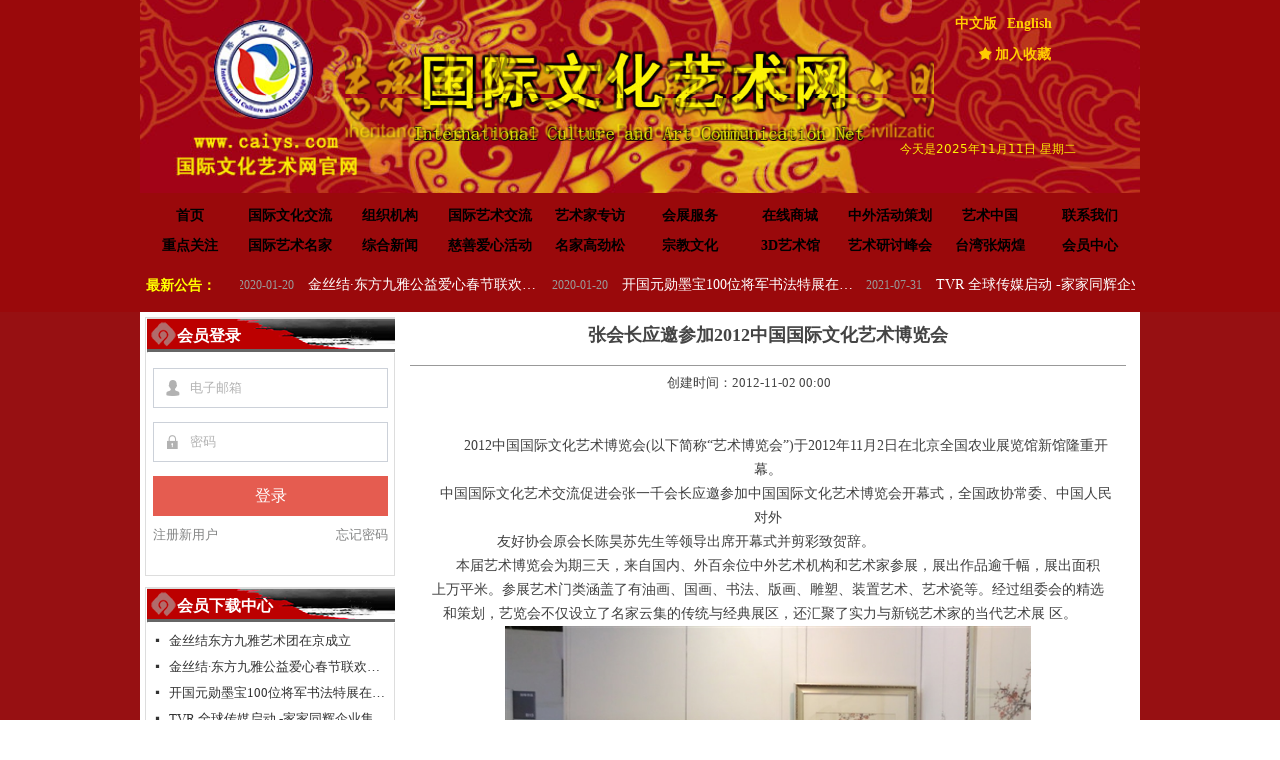

--- FILE ---
content_type: text/html; charset=utf-8
request_url: https://www.caiys.com/newsinfo/2159672.html
body_size: 22044
content:


<!DOCTYPE html>

<html class="smart-design-mode">
<head>


        <meta name="viewport" content="width=device-width" />

    <meta http-equiv="Content-Type" content="text/html; charset=utf-8" />
    <meta name="description" />
    <meta name="keywords" content="张一千会长、中国国际文化艺术博览会" />
    <meta name="renderer" content="webkit" />
    <meta name="applicable-device" content="pc" />
    <meta http-equiv="Cache-Control" content="no-transform" />
    <title>张会长应邀参加2012中国国际文化艺术博览会-国际文化艺术网</title>
    <link rel="icon" href="//nwzimg.wezhan.cn/sitefiles10262/10262270/ize_picture.png"/><link rel="shortcut icon" href="//nwzimg.wezhan.cn/sitefiles10262/10262270/ize_picture.png"/><link rel="bookmark" href="//nwzimg.wezhan.cn/sitefiles10262/10262270/ize_picture.png"/>
    <link href="https://nwzimg.wezhan.cn/Designer/Content/bottom/pcstyle.css?_version=20240109114215" rel="stylesheet" type="text/css"/>
    <link href="https://nwzimg.wezhan.cn/Content/public/css/reset.css?_version=20240109114215" rel="stylesheet" type="text/css"/>
    <link href="https://nwzimg.wezhan.cn/static/iconfont/1.0.0/iconfont.css?_version=20240109114218" rel="stylesheet" type="text/css"/>
    <link href="https://nwzimg.wezhan.cn/static/iconfont/designer/iconfont.css?_version=20240109114218" rel="stylesheet" type="text/css"/>
    <link href="https://nwzimg.wezhan.cn/static/iconfont/companyinfo/iconfont.css?_version=20240109114218" rel="stylesheet" type="text/css"/>
    <link href="https://nwzimg.wezhan.cn/Designer/Content/base/css/pager.css?_version=20240109114215" rel="stylesheet" type="text/css"/>
    <link href="https://nwzimg.wezhan.cn/Designer/Content/base/css/hover-effects.css?_version=20240109114215" rel="stylesheet" type="text/css"/>
    <link href="https://nwzimg.wezhan.cn/Designer/Content/base/css/antChain.css?_version=20240109114215" rel="stylesheet" type="text/css"/>


    
    <link href="//nwzimg.wezhan.cn/pubsf/10262/10262270/css/1133604_Pc_zh-CN.css?preventCdnCacheSeed=34f2e83a60a743898896df135c76222c" rel="stylesheet" />
    <script src="https://nwzimg.wezhan.cn/Scripts/JQuery/jquery-3.6.3.min.js?_version=20240109114216" type="text/javascript"></script>
    <script src="https://nwzimg.wezhan.cn/Designer/Scripts/jquery.lazyload.min.js?_version=20240109114216" type="text/javascript"></script>
    <script src="https://nwzimg.wezhan.cn/Designer/Scripts/smart.animation.min.js?_version=20240109114724" type="text/javascript"></script>
    <script src="https://nwzimg.wezhan.cn/Designer/Content/Designer-panel/js/kino.razor.min.js?_version=20240109114215" type="text/javascript"></script>
    <script src="https://nwzimg.wezhan.cn/Scripts/common.min.js?v=20200318&_version=20240109114216" type="text/javascript"></script>
    <script src="https://nwzimg.wezhan.cn/Administration/Scripts/admin.validator.min.js?_version=20240109114209" type="text/javascript"></script>
    <script src="https://nwzimg.wezhan.cn/Administration/Content/plugins/cookie/jquery.cookie.js?_version=20240109114209" type="text/javascript"></script>

    <script type='text/javascript' id='jssor-all' src='https://nwzimg.wezhan.cn/Designer/Scripts/jssor.slider-22.2.16-all.min.js?_version=20240109114216' ></script><script type='text/javascript' id='jqueryzoom' src='https://nwzimg.wezhan.cn/Designer/Scripts/jquery.jqueryzoom.js?_version=20240109114216' ></script><script type='text/javascript' id='slideshow' src='https://nwzimg.wezhan.cn/Designer/Scripts/slideshow.js?_version=20240109114216' ></script><script type='text/javascript' id='lz-slider' src='https://nwzimg.wezhan.cn/Scripts/statics/js/lz-slider.min.js' ></script><script type='text/javascript' id='lz-preview' src='https://nwzimg.wezhan.cn/Scripts/statics/js/lz-preview.min.js' ></script><script type='text/javascript' id='share' src='https://nwzimg.wezhan.cn/static/api/js/share.js?v=89860593.js' ></script><script type='text/javascript' id='base64' src='https://nwzimg.wezhan.cn/Scripts/base64.js?v=20231115' ></script>
    
    <script type="text/javascript">
        $.ajaxSetup({
            cache: false,
            beforeSend: function (jqXHR, settings) {
                settings.data = settings.data && settings.data.length > 0 ? (settings.data + "&") : "";
                settings.data = settings.data + "__RequestVerificationToken=" + $('input[name="__RequestVerificationToken"]').val();
                return true;
            }
        });
    </script>
</head>
<body id="smart-body" area="main">

    <input type="hidden" id="pageinfo"
           value="1133604"
           data-type="2"
           data-device="Pc"
           data-entityid="2159672" />
    <input id="txtDeviceSwitchEnabled" value="show" type="hidden" />

    <script type="text/javascript">
        $(function() {

        if ("False"=="True") {
        $('#mainContentWrapper').addClass('translate');
        $('#antChainWrap').fadeIn(500);

        $('#closeAntChain').off('click').on('click', function(){
        $('#antChainWrap').fadeOut('slow',function(){
        $('#mainContentWrapper').removeClass('translate');
        });
        $(document).off("scroll",isWatchScroll);

        });
        $('#showQrcodeBtn').off('click').on('click', function(){
        $('#qrCodeWrappper').toggleClass('qrCodeShow');
        });
        $(document).scroll(isWatchScroll)
        }


        function isWatchScroll(){
        var scroH = $(document).scrollTop();
        if(scroH >= 80) {
        $('#mainContentWrapper').removeClass('translate');
        } else {
        $('#mainContentWrapper').addClass('translate');
        }
        }


        })
    </script>

    

    <div id="mainContentWrapper" style="background-color: rgb(151, 16, 18); background-image: none; background-repeat: no-repeat;background-position:0 0; background:-moz-linear-gradient(top, none, none);background:-webkit-gradient(linear, left top, left bottom, from(none), to(none));background:-o-linear-gradient(top, none, none);background:-ms-linear-gradient(top, none, none);background:linear-gradient(top, none, none);;
     position: relative; width: 100%;min-width:1000px;background-size: auto;" bgScroll="none">
    <div style="background-color: rgb(154, 9, 11); background-image: none; background-repeat: no-repeat;background-position:0 0; background:-moz-linear-gradient(top, none, none);background:-webkit-gradient(linear, left top, left bottom, from(none), to(none));background:-o-linear-gradient(top, none, none);background:-ms-linear-gradient(top, none, none);background:linear-gradient(top, none, none);;
         position: relative; width: 100%;min-width:1000px;background-size: auto;" bgScroll="none">
        <div class=" header" cpid="30459" id="smv_Area0" style="width: 1000px; height: 312px;  position: relative; margin: 0 auto">
            <div id="smv_tem_69_58" ctype="area"  class="esmartMargin smartAbs " cpid="30459" cstyle="Style1" ccolor="Item0" areaId="Area0" isContainer="True" pvid="" tareaId="Area0"  re-direction="all" daxis="All" isdeletable="True" style="height: 193px; width: 1000px; left: 0px; top: 0px;z-index:24;"><div class="yibuFrameContent tem_69_58  area_Style1  " style="overflow:visible;;" ><div class="w-container" data-effect-name="enterTop">
    <div class="smAreaC" id="smc_Area0" cid="tem_69_58">
        <div id="smv_tem_72_23" ctype="slide"  class="esmartMargin smartAbs " cpid="30459" cstyle="Style4" ccolor="Item0" areaId="Area0" isContainer="False" pvid="tem_69_58" tareaId="Area0"  re-direction="all" daxis="All" isdeletable="True" style="height: 91px; width: 589px; left: 205px; top: 50px;z-index:4;"><div class="yibuFrameContent tem_72_23  slide_Style4  " style="overflow:visible;;" ><!--w-slide-->
<div class="w-slider" id="slider_smv_tem_72_23">
    <div class="w-slider-wrap" data-u="slides">

            <div>
                    <a href="" target="_self" class="w-imglink">
                        <span style="display:inline-block;height:100%;width:0;vertical-align:middle;margin-left:-5px;"></span>
                        <img  data-u="image" id="26997308" src="//nwzimg.wezhan.cn/contents/sitefiles2052/10262270/images/26997308.png" class="CutFill" title="" alt="" onerror="changeSrc(this)" />
                    </a>
                <div class="slideTitle  f-hide " data-u="thumb"></div>
            </div>
            <div>
                    <a href="" target="_self" class="w-imglink">
                        <span style="display:inline-block;height:100%;width:0;vertical-align:middle;margin-left:-5px;"></span>
                        <img  data-u="image" id="26998227" src="//nwzimg.wezhan.cn/contents/sitefiles2052/10262270/images/26998227.png" class="CutFill" title="" alt="" onerror="changeSrc(this)" />
                    </a>
                <div class="slideTitle  f-hide " data-u="thumb"></div>
            </div>
    </div>
    <!-- Thumbnail Navigator -->
    <div data-u="thumbnavigator" class="w-slider-title slideTitle  f-hide ">
        <div class="w-slider-titlebg slideTitlebg  f-hide "></div>
        <!-- Thumbnail Item Skin Begin -->
        <div class="w-slider-titlewrap" data-u="slides">
            <div data-u="prototype" class="w-slider-titlein">
                <div data-u="thumbnailtemplate" class="w-slider-titletext"></div>
            </div>
        </div>
        <!-- Thumbnail Item Skin End -->
    </div>
    <!-- Bullet Navigator -->
    <div class="w-point slideCircle  f-hide " data-u="navigator" data-autocenter="1">
        <!-- bullet navigator item prototype -->
        <div class="w-point-item" data-u="prototype"></div>
    </div>

    <!-- Arrow Navigator -->
    <span data-u="arrowleft" class="w-point-left left slideArrow  f-hide " style="top:0px;left:12px;" data-autocenter="2">
        <i class="w-itemicon mw-iconfont ">&#xb133;</i>
    </span>
    <span data-u="arrowright" class="w-point-right right slideArrow  f-hide " style="top:0px;right:12px;" data-autocenter="2">
        <i class="w-itemicon mw-iconfont ">&#xb132;</i>
    </span>
</div>
<!--/w-slide-->
<script type="text/javascript">
    function changeSrc(_this) {
        $(_this).css('margin-top', 0);
    }
      tem_72_23_page = 1;
    tem_72_23_slider4_init = function () {
        var jssor_1_options = {
            $AutoPlay: "on" == "on",//自动播放
            $PlayOrientation: "1",//2为向上滑，1为向左滑
            $Loop: parseInt("1"),//循环
            $SlideDuration: "1000",//延时
            $Idle: parseInt("3000"),//切换间隔
            $SlideEasing: $Jease$.$OutQuint,
            
             $SlideshowOptions: {
                $Class: $JssorSlideshowRunner$,
                $Transitions: GetSlideAnimation("7", "1000"),
                $TransitionsOrder: 1
            },
            
            $ArrowNavigatorOptions: {
                $Class: $JssorArrowNavigator$
            },
            $BulletNavigatorOptions: {
                $Class: $JssorBulletNavigator$,
                $ActionMode: "1"
            },
            $ThumbnailNavigatorOptions: {
                $Class: $JssorThumbnailNavigator$,
                $Cols: 1,
                $Align: 0,
                $NoDrag: true
            }
        };
          var jssorCache_tem_72_23  = {
            CtrlId: "tem_72_23",
            SliderId: "slider_smv_tem_72_23",
            Html: $("#slider_smv_tem_72_23")[0].outerHTML,
            JssorOpt:jssor_1_options,
        };
        var jssor_1_slider = new $JssorSlider$("slider_smv_tem_72_23", jssor_1_options);
        jssor_1_slider.$On($JssorSlider$.$EVT_PARK, function (slideIndex, fromIndex) {
            jssor_1_slider.$GoTo(slideIndex);
            return false;
        });

        function ScaleSlider() {
            var refSize = jssor_1_slider.$Elmt.parentNode.clientWidth;
            if (refSize) {
                refSize = Math.min(refSize, 1000);
                jssor_1_slider.$ScaleWidth(refSize);
            }
            else {
                window.setTimeout(ScaleSlider, 30);
            }
        }
        ScaleSlider();
        $Jssor$.$AddEvent(window, "load", ScaleSlider);

        if (typeof (LayoutConverter) !== "undefined") {
            jssorCache_tem_72_23 .Jssor = jssor_1_slider;
            jssorCache_tem_72_23 .FillType= 'Auto';
            LayoutConverter.CtrlJsVariableList.push(jssorCache_tem_72_23 );
        }
        else {
            $Jssor$.$AddEvent(window, "resize", ScaleSlider);
        }

        var fillType = 'Auto';
        if (fillType != "Auto") {
            //大图裁剪
            $("#slider_smv_tem_72_23 .w-imglink img").cutFill(587, 89);
        }
        else
        {
            window.setTimeout(function () {
                $("#slider_smv_tem_72_23 .w-imglink").css({ textAlign: "center"});
                $("#slider_smv_tem_72_23 .w-imglink img").css({ width: "auto", "height": "auto", position: "static", maxWidth: "100%", maxHeight: "100%", textAlign: "center", verticalAlign: "middle" });
                $('#smv_tem_72_23').attr("oripicwidth", $("#slider_smv_tem_72_23 .w-imglink img").width());
                $('#smv_tem_72_23').attr("oripicheight", $("#slider_smv_tem_72_23 .w-imglink img").height());
            }, 500);

        }
    };
    $(function () {
        tem_72_23_slider4_init();
    });
</script></div></div><div id="smv_tem_83_19" ctype="button"  class="esmartMargin smartAbs " cpid="30459" cstyle="Style1" ccolor="Item1" areaId="Area0" isContainer="False" pvid="tem_69_58" tareaId="Area0"  re-direction="all" daxis="All" isdeletable="True" style="height: 30px; width: 90px; left: 830px; top: 40px;z-index:6;"><div class="yibuFrameContent tem_83_19  button_Style1  " style="overflow:visible;;" ><a target="_self" href="" class="w-button f-ellipsis" style="width: 89px; height: 29px; line-height: 29px;">
    <span class="w-button-position">
        <em class="w-button-text f-ellipsis">
            <i class="mw-iconfont w-button-icon ">끄</i>加入收藏
        </em>
    </span>
</a>
    <script type="text/javascript">
        $(function () {
        });
    </script>
</div></div><div id="smv_tem_84_23" ctype="languages"  class="esmartMargin smartAbs " cpid="30459" cstyle="Style2" ccolor="Item0" areaId="Area0" isContainer="False" pvid="tem_69_58" tareaId="Area0"  re-direction="all" daxis="All" isdeletable="True" style="height: 28px; width: 165px; left: 810px; top: 10px;z-index:1;"><div class="yibuFrameContent tem_84_23  languages_Style2  " style="overflow:visible;;" >    
<div class="smv_con_1_1">
    <div class="w-language">
        <ul class="w-language-group f-clearfix">
                <li class="w-language-item">
                    <a href="javascript:void(0)"style="height:28px;line-height:28px"   class="w-language-link" languageid="2" languageculture="zh-CN">中文版</a>
                </li>
                <li class="w-language-item">
                    <a href="javascript:void(0)"style="height:28px;line-height:28px"   class="w-language-link" languageid="1" languageculture="en-US">English</a>
                </li>
        </ul>
    </div>
</div>
<script type="text/javascript">

    $(function () {
        $('#smv_tem_84_23').on("click", "li.w-language-item a", function () {
            var languageid = $(this).attr("languageid");
            var languageculture = $(this).attr("languageculture");
            if (languageid != undefined) {
                $.ajax({
                    cache: false,
                    url: "/Common/ChangeRunTimeLanguage",
                    type: "post",
                    data: { languageId: languageid, languageCulture: languageculture },
                    dataType: "json",
                    success: function (result) {
                        if (result.IsSuccess) {
                            var href = top.location.href;
                            href = unescape(href);
                            if (href.indexOf("languageId=") > -1) {
                                href =href.replace(/languageId=\d/, "languageId=" + languageid);
                                //href = escape(href);
                                top.location.href = href;
                            } else
                                location.reload();

                        }
                    },
                    error: function () { }
                });
            }
        })
    });
</script>
</div></div><div id="smv_tem_86_21" ctype="code"  class="esmartMargin smartAbs " cpid="30459" cstyle="Style1" ccolor="Item0" areaId="Area0" isContainer="False" pvid="tem_69_58" tareaId="Area0"  re-direction="all" daxis="All" isdeletable="True" style="height: 35px; width: 222px; left: 760px; top: 143px;z-index:7;"><div class="yibuFrameContent tem_86_21  code_Style1  " style="overflow:hidden;;" ><!--w-code-->
<div class="w-code">
    <div id='code_tem_86_21'><span style="color:#fdef06;">
<script language="javascript">
todayDate = new Date();
date = todayDate.getDate();
month= todayDate.getMonth() +1;
year= todayDate.getYear();
document.write("今天是")
if(navigator.appName == "Netscape")
{
document.write(1900+year);
document.write("年");
document.write(month);
document.write("月");
document.write(date);
document.write("日");
}
if(navigator.appVersion.indexOf("MSIE") != -1)
{
document.write(year);
document.write("年");
document.write(month);
document.write("月");
document.write(date);
document.write("日");
}
if (todayDate.getDay() == 5) document.write(" 星期五")
if (todayDate.getDay() == 6) document.write(" 星期六")
if (todayDate.getDay() == 0) document.write(" 星期日")
if (todayDate.getDay() == 1) document.write(" 星期一")
if (todayDate.getDay() == 2) document.write(" 星期二")
if (todayDate.getDay() == 3) document.write(" 星期三")
if (todayDate.getDay() == 4) document.write(" 星期四")

</script></span></div>
</div>
<!--/w-code--></div></div>    </div>
</div></div></div><div id="smv_tem_74_53" ctype="nav"  class="esmartMargin smartAbs " cpid="30459" cstyle="Style1" ccolor="Item0" areaId="Area0" isContainer="False" pvid="" tareaId="Area0"  re-direction="all" daxis="All" isdeletable="True" style="height: 30px; width: 1000px; left: 0px; top: 200px;z-index:25;"><div class="yibuFrameContent tem_74_53  nav_Style1  " style="overflow:visible;;" ><div id="nav_tem_74_53" class="nav_pc_t_1">
    <ul class="w-nav" navstyle="style1">
                <li class="w-nav-inner" style="height:30px;line-height:30px;width:10%;">
                    <div class="w-nav-item">
                        <i class="w-nav-item-line"></i>
                                <a href="/sy" target="_self" class="w-nav-item-link">
                                    <span class="mw-iconfont"></span>
                                    <span class="w-link-txt">首页</span>
                                </a>
                       
                    </div>
                </li>
                <li class="w-nav-inner" style="height:30px;line-height:30px;width:10%;">
                    <div class="w-nav-item">
                        <i class="w-nav-item-line"></i>
                                <a href="/gjwhjl" target="_self" class="w-nav-item-link">
                                    <span class="mw-iconfont"></span>
                                    <span class="w-link-txt">国际文化交流</span>
                                </a>
                       
                    </div>
                </li>
                <li class="w-nav-inner" style="height:30px;line-height:30px;width:10%;">
                    <div class="w-nav-item">
                        <i class="w-nav-item-line"></i>
                                <a href="/zzjg" target="_self" class="w-nav-item-link">
                                    <span class="mw-iconfont"></span>
                                    <span class="w-link-txt">组织机构</span>
                                </a>
                       
                    </div>
                </li>
                <li class="w-nav-inner" style="height:30px;line-height:30px;width:10%;">
                    <div class="w-nav-item">
                        <i class="w-nav-item-line"></i>
                                <a href="/gjysjl" target="_self" class="w-nav-item-link">
                                    <span class="mw-iconfont"></span>
                                    <span class="w-link-txt">国际艺术交流</span>
                                </a>
                       
                    </div>
                </li>
                <li class="w-nav-inner" style="height:30px;line-height:30px;width:10%;">
                    <div class="w-nav-item">
                        <i class="w-nav-item-line"></i>
                                <a href="/ysjzf" target="_self" class="w-nav-item-link">
                                    <span class="mw-iconfont"></span>
                                    <span class="w-link-txt">艺术家专访</span>
                                </a>
                       
                    </div>
                </li>
                <li class="w-nav-inner" style="height:30px;line-height:30px;width:10%;">
                    <div class="w-nav-item">
                        <i class="w-nav-item-line"></i>
                                <a href="/hzfw" target="_self" class="w-nav-item-link">
                                    <span class="mw-iconfont"></span>
                                    <span class="w-link-txt">会展服务</span>
                                </a>
                       
                    </div>
                </li>
                <li class="w-nav-inner" style="height:30px;line-height:30px;width:10%;">
                    <div class="w-nav-item">
                        <i class="w-nav-item-line"></i>
                                <a href="/zxsc" target="_self" class="w-nav-item-link">
                                    <span class="mw-iconfont"></span>
                                    <span class="w-link-txt">在线商城</span>
                                </a>
                       
                    </div>
                </li>
                <li class="w-nav-inner" style="height:30px;line-height:30px;width:10%;">
                    <div class="w-nav-item">
                        <i class="w-nav-item-line"></i>
                                <a href="/zwhdch" target="_self" class="w-nav-item-link">
                                    <span class="mw-iconfont"></span>
                                    <span class="w-link-txt">中外活动策划</span>
                                </a>
                       
                    </div>
                </li>
                <li class="w-nav-inner" style="height:30px;line-height:30px;width:10%;">
                    <div class="w-nav-item">
                        <i class="w-nav-item-line"></i>
                                <a href="/yszg" target="_self" class="w-nav-item-link">
                                    <span class="mw-iconfont"></span>
                                    <span class="w-link-txt">艺术中国</span>
                                </a>
                       
                    </div>
                </li>
                <li class="w-nav-inner" style="height:30px;line-height:30px;width:10%;">
                    <div class="w-nav-item">
                        <i class="w-nav-item-line"></i>
                                <a href="/lxwm" target="_self" class="w-nav-item-link">
                                    <span class="mw-iconfont"></span>
                                    <span class="w-link-txt">联系我们</span>
                                </a>
                       
                    </div>
                </li>

    </ul>
</div>
<script>
    $(function () {
        var $nav = $("#smv_tem_74_53 .w-nav");
        var $inner = $("#smv_tem_74_53 .w-nav-inner");
        var rightBorder = parseInt($nav.css("border-right-width"));
        var leftBorder = parseInt($nav.css("border-left-width"));
        var topBorder = parseInt($nav.css("border-top-width"));
        var bottomBorder = parseInt($nav.css("border-bottom-width"));
        var height = $("#smv_tem_74_53").height();
        var width = $('#smv_tem_74_53').width();
        $nav.height(height - topBorder - bottomBorder);
        $nav.width(width - leftBorder - rightBorder);
        $inner.height(height - topBorder - bottomBorder).css("line-height", height - topBorder - bottomBorder+"px");


        $('#nav_tem_74_53').find('.w-subnav').hide();
        var $this, item, itemAll;
        $('#nav_tem_74_53').off('mouseenter').on('mouseenter', '.w-nav-inner', function () {
            itemAll = $('#nav_tem_74_53').find('.w-subnav');
            $this = $(this);
            item = $this.find('.w-subnav');
            item.slideDown();
        }).off('mouseleave').on('mouseleave', '.w-nav-inner', function () {
            item = $(this).find('.w-subnav');
            item.stop().slideUp(function () {
                ////设置回调，防止slidUp自动加上height和width导致在子导航中设置height和width无效
                //item.css({
                //    height: '',
                //    width: ''
                //})
            });
        });
        SetNavSelectedStyle('nav_tem_74_53');//选中当前导航
    });

</script></div></div><div id="smv_tem_75_1" ctype="nav"  class="esmartMargin smartAbs " cpid="30459" cstyle="Style1" ccolor="Item0" areaId="Area0" isContainer="False" pvid="" tareaId="Area0"  re-direction="all" daxis="All" isdeletable="True" style="height: 30px; width: 1000px; left: 0px; top: 230px;z-index:25;"><div class="yibuFrameContent tem_75_1  nav_Style1  " style="overflow:visible;;" ><div id="nav_tem_75_1" class="nav_pc_t_1">
    <ul class="w-nav" navstyle="style1">
                <li class="w-nav-inner" style="height:30px;line-height:30px;width:10%;">
                    <div class="w-nav-item">
                        <i class="w-nav-item-line"></i>
                                <a href="/cdgz" target="_self" class="w-nav-item-link">
                                    <span class="mw-iconfont"></span>
                                    <span class="w-link-txt">重点关注</span>
                                </a>
                       
                    </div>
                </li>
                <li class="w-nav-inner" style="height:30px;line-height:30px;width:10%;">
                    <div class="w-nav-item">
                        <i class="w-nav-item-line"></i>
                                <a href="/gjysmj" target="_self" class="w-nav-item-link">
                                    <span class="mw-iconfont"></span>
                                    <span class="w-link-txt">国际艺术名家</span>
                                </a>
                       
                    </div>
                </li>
                <li class="w-nav-inner" style="height:30px;line-height:30px;width:10%;">
                    <div class="w-nav-item">
                        <i class="w-nav-item-line"></i>
                                <a href="/zhxw" target="_self" class="w-nav-item-link">
                                    <span class="mw-iconfont"></span>
                                    <span class="w-link-txt">综合新闻</span>
                                </a>
                       
                    </div>
                </li>
                <li class="w-nav-inner" style="height:30px;line-height:30px;width:10%;">
                    <div class="w-nav-item">
                        <i class="w-nav-item-line"></i>
                                <a href="/csaxhd" target="_self" class="w-nav-item-link">
                                    <span class="mw-iconfont"></span>
                                    <span class="w-link-txt">慈善爱心活动</span>
                                </a>
                       
                    </div>
                </li>
                <li class="w-nav-inner" style="height:30px;line-height:30px;width:10%;">
                    <div class="w-nav-item">
                        <i class="w-nav-item-line"></i>
                                <a href="/zhdyy" target="_self" class="w-nav-item-link">
                                    <span class="mw-iconfont"></span>
                                    <span class="w-link-txt">名家高劲松</span>
                                </a>
                       
                    </div>
                </li>
                <li class="w-nav-inner" style="height:30px;line-height:30px;width:10%;">
                    <div class="w-nav-item">
                        <i class="w-nav-item-line"></i>
                                <a href="/zjwh" target="_self" class="w-nav-item-link">
                                    <span class="mw-iconfont"></span>
                                    <span class="w-link-txt">宗教文化</span>
                                </a>
                       
                    </div>
                </li>
                <li class="w-nav-inner" style="height:30px;line-height:30px;width:10%;">
                    <div class="w-nav-item">
                        <i class="w-nav-item-line"></i>
                                <a href="/3dysg" target="_self" class="w-nav-item-link">
                                    <span class="mw-iconfont"></span>
                                    <span class="w-link-txt">3D艺术馆</span>
                                </a>
                       
                    </div>
                </li>
                <li class="w-nav-inner" style="height:30px;line-height:30px;width:10%;">
                    <div class="w-nav-item">
                        <i class="w-nav-item-line"></i>
                                <a href="/ysytfh" target="_self" class="w-nav-item-link">
                                    <span class="mw-iconfont"></span>
                                    <span class="w-link-txt">艺术研讨峰会</span>
                                </a>
                       
                    </div>
                </li>
                <li class="w-nav-inner" style="height:30px;line-height:30px;width:10%;">
                    <div class="w-nav-item">
                        <i class="w-nav-item-line"></i>
                                <a href="/twzbh" target="_self" class="w-nav-item-link">
                                    <span class="mw-iconfont"></span>
                                    <span class="w-link-txt">台湾张炳煌</span>
                                </a>
                       
                    </div>
                </li>
                <li class="w-nav-inner" style="height:30px;line-height:30px;width:10%;">
                    <div class="w-nav-item">
                        <i class="w-nav-item-line"></i>
                                <a href="/hyzx" target="_self" class="w-nav-item-link">
                                    <span class="mw-iconfont"></span>
                                    <span class="w-link-txt">会员中心</span>
                                </a>
                       
                    </div>
                </li>

    </ul>
</div>
<script>
    $(function () {
        var $nav = $("#smv_tem_75_1 .w-nav");
        var $inner = $("#smv_tem_75_1 .w-nav-inner");
        var rightBorder = parseInt($nav.css("border-right-width"));
        var leftBorder = parseInt($nav.css("border-left-width"));
        var topBorder = parseInt($nav.css("border-top-width"));
        var bottomBorder = parseInt($nav.css("border-bottom-width"));
        var height = $("#smv_tem_75_1").height();
        var width = $('#smv_tem_75_1').width();
        $nav.height(height - topBorder - bottomBorder);
        $nav.width(width - leftBorder - rightBorder);
        $inner.height(height - topBorder - bottomBorder).css("line-height", height - topBorder - bottomBorder+"px");


        $('#nav_tem_75_1').find('.w-subnav').hide();
        var $this, item, itemAll;
        $('#nav_tem_75_1').off('mouseenter').on('mouseenter', '.w-nav-inner', function () {
            itemAll = $('#nav_tem_75_1').find('.w-subnav');
            $this = $(this);
            item = $this.find('.w-subnav');
            item.slideDown();
        }).off('mouseleave').on('mouseleave', '.w-nav-inner', function () {
            item = $(this).find('.w-subnav');
            item.stop().slideUp(function () {
                ////设置回调，防止slidUp自动加上height和width导致在子导航中设置height和width无效
                //item.css({
                //    height: '',
                //    width: ''
                //})
            });
        });
        SetNavSelectedStyle('nav_tem_75_1');//选中当前导航
    });

</script></div></div><div id="smv_tem_77_34" ctype="area"  class="esmartMargin smartAbs " cpid="30459" cstyle="Style1" ccolor="Item0" areaId="Area0" isContainer="True" pvid="" tareaId="Area0"  re-direction="all" daxis="All" isdeletable="True" style="height: 40px; width: 1000px; left: 0px; top: 270px;z-index:27;"><div class="yibuFrameContent tem_77_34  area_Style1  " style="overflow:visible;;" ><div class="w-container" data-effect-name="enterTop">
    <div class="smAreaC" id="smc_Area0" cid="tem_77_34">
        <div id="smv_tem_78_49" ctype="text"  class="esmartMargin smartAbs " cpid="30459" cstyle="Style1" ccolor="Item3" areaId="Area0" isContainer="False" pvid="tem_77_34" tareaId="Area0"  re-direction="all" daxis="All" isdeletable="True" style="height: 30px; width: 81px; left: 0px; top: 5px;z-index:2;"><div class="yibuFrameContent tem_78_49  text_Style1  " style="overflow:hidden;;" ><div id='txt_tem_78_49' style="height: 100%;">
    <div class="editableContent" id="txtc_tem_78_49" style="height: 100%; word-wrap:break-word;">
        <p style="text-align:center"><span style="line-height:1.5"><span style="color:#ffff00"><span style="font-family:SimSun"><strong><span style="font-size:14px">最新公告：</span></strong></span></span></span></p>

    </div>
</div>

<script>
    var tables = $(' #smv_tem_78_49').find('table')
    for (var i = 0; i < tables.length; i++) {
        var tab = tables[i]
        var borderWidth = $(tab).attr('border')
        if (borderWidth <= 0 || !borderWidth) {
            console.log(tab)
            $(tab).addClass('hidden-border')
            $(tab).children("tbody").children("tr").children("td").addClass('hidden-border')
            $(tab).children("tbody").children("tr").children("th").addClass('hidden-border')
            $(tab).children("thead").children("tr").children("td").addClass('hidden-border')
            $(tab).children("thead").children("tr").children("th").addClass('hidden-border')
            $(tab).children("tfoot").children("tr").children("td").addClass('hidden-border')
            $(tab).children("tfoot").children("tr").children("th").addClass('hidden-border')
        }
    }
</script></div></div><div id="smv_tem_79_52" ctype="listnews"  class="esmartMargin smartAbs " cpid="30459" cstyle="Style3" ccolor="Item0" areaId="Area0" isContainer="False" pvid="tem_77_34" tareaId="Area0"  re-direction="all" daxis="All" isdeletable="True" style="height: 30px; width: 895px; left: 100px; top: 0px;z-index:3;"><div class="yibuFrameContent tem_79_52  listnews_Style3  " style="overflow:visible;;" >    <div class="w-article" id="ulList_tem_79_52" style="width: 895px;">
        <div class="w-article-list clearfix  w-noicon" data-u="slides" style="width: 895px;">
                <div class="w-al-unit">
                    <span class="w-al-date">2020-01-20</span>
                    <div class="w-al-info">
                        <i class="mw-iconfont"></i>
                        <a href="/newsinfo/2159877.html" target="_self" class="w-al-title">
                            金丝结东方九雅艺术团在京成立
                        </a>
                    </div>
                </div>
                <div class="w-al-unit">
                    <span class="w-al-date">2020-01-20</span>
                    <div class="w-al-info">
                        <i class="mw-iconfont"></i>
                        <a href="/newsinfo/2159876.html" target="_self" class="w-al-title">
                            金丝结&#183;东方九雅公益爱心春节联欢晚会隆重举行
                        </a>
                    </div>
                </div>
                <div class="w-al-unit">
                    <span class="w-al-date">2021-07-31</span>
                    <div class="w-al-info">
                        <i class="mw-iconfont"></i>
                        <a href="/newsinfo/2159878.html" target="_self" class="w-al-title">
                            开国元勋墨宝100位将军书法特展在高唐举办
                        </a>
                    </div>
                </div>
                <div class="w-al-unit">
                    <span class="w-al-date">2020-01-08</span>
                    <div class="w-al-info">
                        <i class="mw-iconfont"></i>
                        <a href="/newsinfo/2159875.html" target="_self" class="w-al-title">
                            TVR 全球传媒启动  -家家同辉企业集团成立 新闻发布会在浙江.乌镇隆重举行
                        </a>
                    </div>
                </div>
                <div class="w-al-unit">
                    <span class="w-al-date">2020-01-08</span>
                    <div class="w-al-info">
                        <i class="mw-iconfont"></i>
                        <a href="/newsinfo/2159874.html" target="_self" class="w-al-title">
                            TVR 全球传媒启动 家家同辉企业集团成立-新闻发布会在浙江.乌镇隆重举行
                        </a>
                    </div>
                </div>
                <div class="w-al-unit">
                    <span class="w-al-date">2019-12-22</span>
                    <div class="w-al-info">
                        <i class="mw-iconfont"></i>
                        <a href="/newsinfo/2159873.html" target="_self" class="w-al-title">
                            全国青少年“我的童画世界”书画大展大型公益活动北京总决赛颁奖典礼
                        </a>
                    </div>
                </div>
                <div class="w-al-unit">
                    <span class="w-al-date">2019-12-21</span>
                    <div class="w-al-info">
                        <i class="mw-iconfont"></i>
                        <a href="/newsinfo/2159872.html" target="_self" class="w-al-title">
                            传承白求恩精神，砥砺奋进新时代 纪念白求恩80周年研讨会
                        </a>
                    </div>
                </div>
                <div class="w-al-unit">
                    <span class="w-al-date">2019-06-24</span>
                    <div class="w-al-info">
                        <i class="mw-iconfont"></i>
                        <a href="/newsinfo/2159871.html" target="_self" class="w-al-title">
                            第27届 国际书法联盟书法展—“长安国际书法邀请展”在西安大明宫国家遗址公园丹凤门博物馆启幕
                        </a>
                    </div>
                </div>
                <div class="w-al-unit">
                    <span class="w-al-date">2019-05-31</span>
                    <div class="w-al-info">
                        <i class="mw-iconfont"></i>
                        <a href="/newsinfo/2159870.html" target="_self" class="w-al-title">
                            2019首届中国青少年“我的童画世界”书画大展启动仪式在长城脚下拉开帷幕
                        </a>
                    </div>
                </div>
                <div class="w-al-unit">
                    <span class="w-al-date">2019-04-09</span>
                    <div class="w-al-info">
                        <i class="mw-iconfont"></i>
                        <a href="/newsinfo/2159869.html" target="_self" class="w-al-title">
                            2019首届中国画技法大赛  研讨会在京举行
                        </a>
                    </div>
                </div>
                <div class="w-al-unit">
                    <span class="w-al-date">2018-10-16</span>
                    <div class="w-al-info">
                        <i class="mw-iconfont"></i>
                        <a href="/newsinfo/2159868.html" target="_self" class="w-al-title">
                            首届海峡两岸鸟文化论坛在山东北海举行
                        </a>
                    </div>
                </div>
                <div class="w-al-unit">
                    <span class="w-al-date">2018-09-29</span>
                    <div class="w-al-info">
                        <i class="mw-iconfont"></i>
                        <a href="/newsinfo/2159867.html" target="_self" class="w-al-title">
                            心系红丝带 携手献大爱——协合生物集团超级抗原免疫治疗助力“艾滋病防控”
                        </a>
                    </div>
                </div>
                <div class="w-al-unit">
                    <span class="w-al-date">2018-08-09</span>
                    <div class="w-al-info">
                        <i class="mw-iconfont"></i>
                        <a href="/newsinfo/2159866.html" target="_self" class="w-al-title">
                            纪念改革开放40周年 —两岸大家李奇茂、单应桂书画作品交流展隆重开幕
                        </a>
                    </div>
                </div>
                <div class="w-al-unit">
                    <span class="w-al-date">2018-07-18</span>
                    <div class="w-al-info">
                        <i class="mw-iconfont"></i>
                        <a href="/newsinfo/2159865.html" target="_self" class="w-al-title">
                            点燃CMF明星之夜“国际星奖”颁奖盛典
                        </a>
                    </div>
                </div>
                <div class="w-al-unit">
                    <span class="w-al-date">2018-07-16</span>
                    <div class="w-al-info">
                        <i class="mw-iconfont"></i>
                        <a href="/newsinfo/2159864.html" target="_self" class="w-al-title">
                            开启保险文化之夜 实现跨界融合
                        </a>
                    </div>
                </div>
                <div class="w-al-unit">
                    <span class="w-al-date">2018-07-16</span>
                    <div class="w-al-info">
                        <i class="mw-iconfont"></i>
                        <a href="/newsinfo/2159863.html" target="_self" class="w-al-title">
                            黄帝故里圣火传递祈福仪式：传递保险文化，弘扬中华文明
                        </a>
                    </div>
                </div>
                <div class="w-al-unit">
                    <span class="w-al-date">2018-01-21</span>
                    <div class="w-al-info">
                        <i class="mw-iconfont"></i>
                        <a href="/newsinfo/2159860.html" target="_self" class="w-al-title">
                            黄河篆刻艺术十年回顾展隆重开幕
                        </a>
                    </div>
                </div>
                <div class="w-al-unit">
                    <span class="w-al-date">2017-08-21</span>
                    <div class="w-al-info">
                        <i class="mw-iconfont"></i>
                        <a href="/newsinfo/2159855.html" target="_self" class="w-al-title">
                            梁世雄：岭南山水画应坚持深入生活、反映生活
                        </a>
                    </div>
                </div>
                <div class="w-al-unit">
                    <span class="w-al-date">2017-07-28</span>
                    <div class="w-al-info">
                        <i class="mw-iconfont"></i>
                        <a href="/newsinfo/2159854.html" target="_self" class="w-al-title">
                            2017加拿大金枫叶国际电影节
                        </a>
                    </div>
                </div>
                <div class="w-al-unit">
                    <span class="w-al-date">2016-10-23</span>
                    <div class="w-al-info">
                        <i class="mw-iconfont"></i>
                        <a href="/newsinfo/2159851.html" target="_self" class="w-al-title">
                            2016中华文化艺术博览会-走进东盟
                        </a>
                    </div>
                </div>
        </div>
    </div>
    <script>
        $(function () {
             var jssorCache_tem_79_52  = {
            CtrlId:"tem_79_52",
            SliderId: "ulList_tem_79_52",
           Html:$("#ulList_tem_79_52")[0].outerHTML,
    };
            var control = $("#smv_tem_79_52");
            control.find("img").cutFill();
          var jssor_1_options_tem_79_52 =     {
                $AutoPlay: parseInt("1"),//自动播放
                $Loop: 1,
                $Idle: 0,
                $SlideDuration: parseInt("5000"),
                $SlideEasing: $Jease$.$Linear,
                $PauseOnHover: 4,
                $SlideWidth: 300,
                $SlideSpacing: 14,
                $Cols: parseInt("19")
            }
            var jssor = new $JssorSlider$("ulList_tem_79_52",jssor_1_options_tem_79_52  );

            /*responsive code begin**/
            /*remove responsive code if you don't want the slider scales while window resizing*/
            function ScaleSlider() {
                var refSize = jssor.$Elmt.parentNode.clientWidth;
                if (refSize) {
                   // refSize = Math.min(refSize, 980);
                    jssor.$ScaleWidth(refSize);
                }
                else {
                    window.setTimeout(ScaleSlider, 30);
                }
            }
            ScaleSlider();
            $Jssor$.$AddEvent(window, "load", ScaleSlider);
            $Jssor$.$AddEvent(window, "resize", ScaleSlider);
            $Jssor$.$AddEvent(window, "orientationchange", ScaleSlider);
               if (typeof (LayoutConverter) !== "undefined") {
            jssorCache_tem_79_52 .JssorOpt= jssor_1_options_tem_79_52,
                       jssorCache_tem_79_52 .Jssor = jssor;
                   jssorCache_tem_79_52 .ResizeFunc = ScaleSlider;
            LayoutConverter.CtrlJsVariableList.push(jssorCache_tem_79_52 );
        }
        });
    </script>
</div></div>    </div>
</div></div></div>
        </div>
    </div>
    <div class="main-layout-wrapper" id="smv_AreaMainWrapper" style="background-color: rgb(151, 16, 18); background-image: none;
         background-repeat: no-repeat;background-position:0 0; background:-moz-linear-gradient(top, none, none);background:-webkit-gradient(linear, left top, left bottom, from(none), to(none));background:-o-linear-gradient(top, none, none);background:-ms-linear-gradient(top, none, none);background:linear-gradient(top, none, none);;background-size: auto;"
         bgScroll="none">
        <div class="main-layout" id="tem-main-layout11" style="width: 100%;">
            <div style="display: none">
                
            </div>
            <div class="" id="smv_MainContent" rel="mainContentWrapper" style="width: 100%; min-height: 300px; position: relative; ">
                
                <div class="smvWrapper"  style="width: 100%;  position: relative; background-color: transparent; background-image: none; background-repeat: no-repeat; background:-moz-linear-gradient(top, none, none);background:-webkit-gradient(linear, left top, left bottom, from(none), to(none));background:-o-linear-gradient(top, none, none);background:-ms-linear-gradient(top, none, none);background:linear-gradient(top, none, none);;background-position:0 0;background-size:auto;"><div class="smvContainer" id="smv_Main" cpid="1133604" style="min-height:200px;width:1000px;height:1332px;  position: relative; "><div id="smv_tem_27_29" ctype="area"  class="esmartMargin smartAbs " cpid="1133604" cstyle="Style1" ccolor="Item0" areaId="" isContainer="True" pvid="" tareaId=""  re-direction="all" daxis="All" isdeletable="True" style="height: 1332px; width: 1000px; left: 0px; top: 0px;z-index:2;"><div class="yibuFrameContent tem_27_29  area_Style1  " style="overflow:visible;;" ><div class="w-container" data-effect-name="enterTop">
    <div class="smAreaC" id="smc_Area0" cid="tem_27_29">
        <div id="smv_tem_37_29" ctype="area"  class="esmartMargin smartAbs " cpid="1133604" cstyle="Style1" ccolor="Item0" areaId="Area0" isContainer="True" pvid="tem_27_29" tareaId=""  re-direction="all" daxis="All" isdeletable="True" style="height: 1330px; width: 734px; left: 260px; top: 0px;z-index:2;"><div class="yibuFrameContent tem_37_29  area_Style1  " style="overflow:visible;;" ><div class="w-container" data-effect-name="enterTop">
    <div class="smAreaC" id="smc_Area0" cid="tem_37_29">
        <div id="smv_tem_26_24" ctype="newsItemContentBind"  class="smartRecpt esmartMargin smartAbs " cpid="1133604" cstyle="Style1" ccolor="Item0" areaId="Area0" isContainer="False" pvid="tem_37_29" tareaId=""  re-direction="all" daxis="All" isdeletable="True" style="min-height: 1107px; width: 695px; left: 20px; top: 98px;z-index:3;"><div class="yibuFrameContent tem_26_24  newsItemContentBind_Style1  " style="overflow:visible;;" ><style>
    .w-detail ul, .w-detail li, .w-detail ol {
        list-style: revert;
        margin:0;
    }

    .w-detail ul, .w-detail ol {
        padding-left: 40px;
    }
</style>
<!--article detail-->
<div id="tem_26_24_txt" class="w-detailcontent">
    <div class="w-detail"><p align="center"><span style="font-family: 宋体;" face="宋体"></span>&nbsp;</p>
<p align="center"><span style="font-family: 宋体;" face="宋体">&nbsp;&nbsp;&nbsp;&nbsp;&nbsp;<span style="font-family: 宋体;" face="宋体">&nbsp;&nbsp;&nbsp; 2012中国国际文化艺术博览会(以下简称&ldquo;艺术博览会&rdquo;)于2012年11月2日在北京全国农业展览馆新馆隆重开幕。 <br />&nbsp;&nbsp;&nbsp; 中国国际文化艺术交流促进会张一千会长应邀参加中国国际文化艺术博览会开幕式，全国政协常委、中国人民对外<br />友好协会原会长陈昊苏先生等领导出席开幕式并剪彩致贺辞。&nbsp;&nbsp;&nbsp;&nbsp;&nbsp;&nbsp;&nbsp;&nbsp;&nbsp;&nbsp;&nbsp;&nbsp;&nbsp;&nbsp;&nbsp;&nbsp;&nbsp;&nbsp;&nbsp;&nbsp;&nbsp;&nbsp;&nbsp;&nbsp;&nbsp;&nbsp;&nbsp;&nbsp;&nbsp;&nbsp;&nbsp;&nbsp;&nbsp;&nbsp;&nbsp;&nbsp;&nbsp;&nbsp;&nbsp;&nbsp;&nbsp;<br />&nbsp;&nbsp;&nbsp;&nbsp;<span style="font-family: 宋体;" face="宋体">&nbsp;本届艺术博览会为期三天，来自国内、外百余位中外艺术机构和艺术家参展，展出作品逾千幅，展出面积<br />上万平米。参展艺术门类涵盖了有油画、国画、书法、版画、雕塑、装置艺术、艺术瓷等。经过组委会的精选 <br />&nbsp;&nbsp; 和策划，艺览会不仅设立了名家云集的传统与经典展区，还汇聚了实力与新锐艺术家的当代艺术展 区。&nbsp;&nbsp;&nbsp;&nbsp;&nbsp;&nbsp;&nbsp; <br /></span></span></span><span style="font-family: 宋体;" face="宋体"><img style="width: 526px; height: 334px;" border="0" src="http://img.wezhan.cn/content/sitefiles/67563/images/130948156233775235.jpg" width="446" height="315" valign="middle" /></span></p>
<p align="center"><span style="font-family: 宋体;" face="宋体">中国国际文化艺术交流促进会张一千会长在中国人民对外友好协会<br />党组成员、秘书长罗勤先生在作品展区合影留念。</span></p>
<p align="center"><img border="0" src="http://img.wezhan.cn/content/sitefiles/67563/images/130948156239156399.jpg" valign="middle" /></p>
<p align="center"><span style="font-family: 宋体;" face="宋体">中国国际文化艺术交流促进会张一千会长在<br />中国著名佛像画家 索子杰先生、黄靖涵女士作品展区</span></p>
<p align="center"><img style="width: 493px; height: 346px;" border="0" src="http://img.wezhan.cn/content/sitefiles/67563/images/130948156242505752.jpg" width="493" height="386" valign="middle" /></p>
<p align="center"><span style="font-family: 宋体;" face="宋体">中国国际文化艺术交流促进会张一千会长<br />在北京万博画院名誉院长刘振东先生作品展区合影</span>。</p>
<p align="center"><img border="0" src="http://img.wezhan.cn/content/sitefiles/67563/images/130948156245103523.jpg" valign="middle" /></p>
<p align="center"><span style="font-family: 宋体;" face="宋体">中国国际文化艺术交流促进会张一千会长在中国唐卡大师、<br />青海省黄州热贡画院娘本院长唐卡作品展区</span></p>
<p align="center"><img border="0" src="http://img.wezhan.cn/content/sitefiles/67563/images/130948156248472776.jpg" valign="middle" /></p>
<p align="center"><span style="font-family: 宋体;" face="宋体">中国国际文化艺术交流促进会张一千会长在 <br />世界艺术家联合会秘书长郑发祥先生作品展区合影<br /></span></p></div>
</div>
<!--/article detail-->
<script type="text/javascript">

    $(function () {
        var contentWidth = parseInt($('#smv_tem_26_24').css("width"));
          ///长图自适应屏幕
        

        $('#smv_tem_26_24 table').each(function () {
            $(this).removeAttr("width");
            if ($(this).width() > contentWidth) {
                $(this).css("width", "100%");
            }
        });
        var splitLength = $('#tem_26_24_txt').find("div").html().split("_ueditor_page_break_tag_");
        if (splitLength.length > 1) {
            pagination('tem_26_24_txt', "首页", "末页", "上一页", "下一页", function (hisHeight) {
                if (typeof hisHeight == 'undefined')
                {
                    $('#smv_tem_26_24').smrecompute();
                }
                else
                {
                    var tabContentHeight = $('#tem_26_24_txt').height();
                    $('#smv_tem_26_24').smrecompute("recomputeTo", [tabContentHeight, hisHeight]);
                }
                $('#smv_tem_26_24 img').each(function () {
                    var src = $(this).attr("src");
                    if (typeof src != 'undefined' && src != "") {
                        $(this).attr("src", "");
                        $(this)[0].onload = function () {
                            $('#smv_tem_26_24').smrecompute();
                        };
                        $(this).attr("src", src);
                    }
                });
                showBigImg_tem_26_24();
            });
        }
        else
        {
            $('#smv_tem_26_24 img').each(function () {
                var src = $(this).attr("src");
                if (typeof src != 'undefined' && src != "") {
                    $(this).attr("src", "");
                    $(this)[0].onload = function () {
                        var width = $(this).width();
                        if (width > contentWidth) {
                            $(this).css("cssText", 'max-width:' + contentWidth + 'px !important;height:auto !important;');
                        }
                        $('#smv_tem_26_24').smrecompute();
                    };
                    $(this).attr("src", src);
                }
            });
            showBigImg_tem_26_24();
        }
        xwezhan.cssUeditorTale();
    });

    function showBigImg_tem_26_24()
    {
        if (false)
        {
            var bigImageArray = [];
            $('#smv_tem_26_24 img').each(function () {
                if ($(this).parents("a").length == 0) {
                    var srcStr = $(this).attr("src");
                   $(this).lzpreview({
                        cssLink: '/Content/css/atlas-preview.css',
                        pageSize: 1,//每页最大图片数
                        imgUrl: [srcStr],
                        imgAlt: [''],
                        imgLink: ['javascript:void(0)'],
                        imgTarget: [''],
                        itemSelect: $(this),
                        arrow: false,
                        thumbnail: false
                    });
                }
            });
        }
    }
</script></div></div><div id="smv_tem_39_29" ctype="line"  class="esmartMargin smartAbs " cpid="1133604" cstyle="Style1" ccolor="Item0" areaId="Area0" isContainer="False" pvid="tem_37_29" tareaId=""  re-direction="x" daxis="All" isdeletable="True" style="height: 20px; width: 716px; left: 10px; top: 42px;z-index:7;"><div class="yibuFrameContent tem_39_29  line_Style1  " style="overflow:visible;;" ><!-- w-line -->
<div style="position:relative; height:100%">
    <div class="w-line" style="position:absolute;top:50%;" linetype="horizontal"></div>
</div>
</div></div><div id="smv_tem_44_22" ctype="newsItemTitleBind"  class="smartRecpt esmartMargin smartAbs " cpid="1133604" cstyle="Style1" ccolor="Item0" areaId="Area0" isContainer="False" pvid="tem_37_29" tareaId=""  re-direction="x" daxis="All" isdeletable="True" style="min-height: 34px; width: 555px; left: 90px; top: 6px;z-index:13;"><div class="yibuFrameContent tem_44_22  newsItemTitleBind_Style1  " style="overflow:visible;;" ><h1 class="w-title">张会长应邀参加2012中国国际文化艺术博览会</h1></div></div><div id="smv_tem_45_22" ctype="newsItemCreatedDatetimeBind"  class="esmartMargin smartAbs " cpid="1133604" cstyle="Style1" ccolor="Item0" areaId="Area0" isContainer="False" pvid="tem_37_29" tareaId=""  re-direction="x" daxis="All" isdeletable="True" style="height: 13px; width: 200px; left: 267px; top: 64px;z-index:14;"><div class="yibuFrameContent tem_45_22  newsItemCreatedDatetimeBind_Style1  " style="overflow:visible;;" ><!--product createtime-->
<div class="w-createtime"><span class="w-createtime-item w-createtime-caption">创建时间：</span><span class="w-createtime-item w-createtime-date">2012-11-02</span> <span class="w-createtime-item w-createtime-time">00:00</span></div>
<!--/product createtime--></div></div><div id="smv_tem_46_46" ctype="newsItemPreviousBind"  class="smartRecpt esmartMargin smartAbs " cpid="1133604" cstyle="Style1" ccolor="Item0" areaId="Area0" isContainer="False" pvid="tem_37_29" tareaId=""  re-direction="x" daxis="All" isdeletable="True" style="min-height: 25px; width: 280px; left: 5px; top: 1240px;z-index:15;"><div class="yibuFrameContent tem_46_46  newsItemPreviousBind_Style1  " style="overflow:visible;;" ><!--previous-->
<a href="javascript:void(0)" class="w-previous" target="_self">
    <span class="w-previous-left"><i class="w-arrowicon mw-iconfont w-hide">&#xa134;</i><span class="w-previous-caption">上一篇：</span></span>
    <span class="w-previous-title ">无</span>
</a>
<!--/previous--></div></div><div id="smv_tem_47_42" ctype="newsItemNextBind"  class="smartRecpt esmartMargin smartAbs " cpid="1133604" cstyle="Style1" ccolor="Item0" areaId="Area0" isContainer="False" pvid="tem_37_29" tareaId=""  re-direction="x" daxis="All" isdeletable="True" style="min-height: 24px; width: 250px; left: 480px; top: 1240px;z-index:16;"><div class="yibuFrameContent tem_47_42  newsItemNextBind_Style1  " style="overflow:visible;;" ><!--next  w-hide 控制隐藏标题和图标-->
<a href="javascript:void(0)" class="w-next" target="_self">
    <span class="w-next-left"><i class="w-arrowicon mw-iconfont w-hide">&#xa132;</i><span class="w-next-caption">后一篇：</span></span>
    <span class="w-next-title ">无</span>
</a></div></div><div id="smv_tem_48_23" ctype="share"  class="smartRecpt esmartMargin smartAbs " cpid="1133604" cstyle="Style4" ccolor="Item0" areaId="Area0" isContainer="False" pvid="tem_37_29" tareaId=""  re-direction="x" daxis="All" isdeletable="True" style="min-height: 36px; width: 400px; left: 5px; top: 1280px;z-index:17;"><div class="yibuFrameContent tem_48_23  share_Style4  " style="overflow:hidden;;" ><!--w-share-->
<div class="bdsharebuttonbox w-share " data-tag="tem_48_23" style="height:auto;display:none;">
    <span class="w-share-text">分享到：</span>
        <a href="#" onclick="shareClick(this)" class="bds_qzone" target="_blank" data-tag="share_large" title="分享到QQ空间"></a>
        <a href="#" onclick="shareClick(this)" class="bds_tsina" target="_blank" data-tag="share_large" title="分享到新浪微博"></a>
        <a href="#" onclick="shareClick(this)" class="bds_weixin" target="_blank" data-tag="share_large" title="分享到微信"></a>
        <a href="#" onclick="shareClick(this)" class="bds_douban" target="_blank" data-tag="share_large" title="分享到豆瓣网"></a>
        <a href="#" onclick="shareClick(this)" class="bds_sqq" target="_blank" data-tag="share_large" title="分享到QQ好友"></a>
    
    <!-- bds_count 添加 w-hide 隐藏 -->
    <a href="javascript:void(0)" class="bds_count ">0</a>
</div>
<!--/w-share-->
<script>
    $(function () {
        $("div[data-tag='tem_48_23']").smartShareControl({ controlId: 'tem_48_23', imageStyle: '1', bdSize: '16' });

        $('.w-share-text').siblings('.bds_more').map(function (i, it) {
            $(it).on('click',
                function () {
                    setTimeout(function () {
                        $('.bdshare_dialog_box').find('a[data-cmd="kaixin001"]').parent().remove();
                        $('.bdshare_dialog_box').find('a[data-cmd="bdhome"]').parent().remove();
                        $('.bdshare_dialog_box').find('a[data-cmd="bdysc"]').parent().remove();
                        $('.bdshare_dialog_box').find('a[data-cmd="youdao"]').parent().remove();
                        $('.bdshare_dialog_box').find('a[data-cmd="sdo"]').parent().remove();
                        $('.bdshare_dialog_box').find('a[data-cmd="qingbiji"]').parent().remove();
                        $('.bdshare_dialog_box').find('a[data-cmd="people"]').parent().remove();
                        $('.bdshare_dialog_box').find('a[data-cmd="xinhua"]').parent().remove();
                    },
                        200)
                });
            

            $(it).on('mouseenter',
                function () {
                    setTimeout(function () {
                        console.log($('.popup_more'));
                        $('.popup_more').off('click').on('click',
                            function () {
                                setTimeout(function () {
                                    $('.bdshare_dialog_box').find('a[data-cmd="kaixin001"]').parent().remove();
                                    $('.bdshare_dialog_box').find('a[data-cmd="bdhome"]').parent().remove();
                                    $('.bdshare_dialog_box').find('a[data-cmd="bdysc"]').parent().remove();
                                    $('.bdshare_dialog_box').find('a[data-cmd="youdao"]').parent().remove();
                                    $('.bdshare_dialog_box').find('a[data-cmd="sdo"]').parent().remove();
                                    $('.bdshare_dialog_box').find('a[data-cmd="qingbiji"]').parent().remove();
                                    $('.bdshare_dialog_box').find('a[data-cmd="people"]').parent().remove();
                                    $('.bdshare_dialog_box').find('a[data-cmd="xinhua"]').parent().remove();
                                },
                                    200)
                            });
                    },
                        200);
                });
        });
    });

    function shareClick(element) {
        setShareUrl(element, function () {
            if (!(element.dataset.cmd == "weixin" || element.dataset.cmd == "print")) {
                IncrementShareCount();
                element.href = element.dataset.href;
            }
        });
    }

    function setShareUrl(element, callback) {
        let url = element.href;
        let code = element.className.split('_')[1];
        switch (code) {
            case "weixin":
                element.dataset.cmd = code;
                break;
            case "sqq":
                element.dataset.href = "http://connect.qq.com/widget/shareqq/index.html?title=qqhaoyou&url=" + url;
                break;
            case "qzone":
                element.dataset.href = "http://sns.qzone.qq.com/cgi-bin/qzshare/cgi_qzshare_onekey?url=" + url;
                break;
            case "tsina":
                element.dataset.href = "https://service.weibo.com/share/share.php?url=" + url;
                break;
            case "douban":
                element.dataset.href = "http://www.douban.com/recommend/?url=" + url;
                break;
            case "mail":
                //不好实现
                break;
            case "fbook":
                element.dataset.href = "http://www.facebook.com/sharer.php?u=" + url;
                break;
            case "twi":
                element.dataset.href = "http://twitter.com/share?url=" + url;
                break;
            case "linkedin":
                element.dataset.href = "http://www.linkedin.com/shareArticle?url=" + url;
                break;
            case "print":
                element.dataset.cmd = code;
                break;
        };
        callback();
    }

    function IncrementShareCount() {
        var data = {
            pageId: (parseInt($('#pageinfo').attr('data-type')) - 1) == 1 ? $('#pageinfo').val() : $('#pageinfo').attr('data-entityid'),
            pageType: (parseInt($('#pageinfo').attr('data-type')) - 1)
        };
        $.ajax({
            cache: false,
            url: "/BaiDuShare/IncrementShareCount",
            type: "post",
            data: data,
            dataType: "json",
            success: function (result) {
                if (result.IsSuccess) {
                    let newNum = parseInt($(".bds_count").html()) + 1;
                    $(".bds_count").html(newNum);
                    $(".bds_count").attr("title", "累计分享" + newNum + "次");
                }
            }
        });
    }
</script>
</div></div>    </div>
</div></div></div><div id="smv_tem_28_29" ctype="area"  class="esmartMargin smartAbs " cpid="1133604" cstyle="Style1" ccolor="Item0" areaId="Area0" isContainer="True" pvid="tem_27_29" tareaId=""  re-direction="all" daxis="All" isdeletable="True" style="height: 729px; width: 250px; left: 0px; top: 0px;z-index:2;"><div class="yibuFrameContent tem_28_29  area_Style1  " style="overflow:visible;;" ><div class="w-container" data-effect-name="enterTop">
    <div class="smAreaC" id="smc_Area0" cid="tem_28_29">
        <div id="smv_tem_29_29" ctype="area"  class="esmartMargin smartAbs " cpid="1133604" cstyle="Style1" ccolor="Item0" areaId="Area0" isContainer="True" pvid="tem_28_29" tareaId=""  re-direction="all" daxis="All" isdeletable="True" style="height: 259px; width: 250px; left: 5px; top: 5px;z-index:4;"><div class="yibuFrameContent tem_29_29  area_Style1  " style="overflow:visible;;" ><div class="w-container" data-effect-name="enterTop">
    <div class="smAreaC" id="smc_Area0" cid="tem_29_29">
        <div id="smv_tem_30_29" ctype="area"  class="esmartMargin smartAbs " cpid="1133604" cstyle="Style1" ccolor="Item0" areaId="Area0" isContainer="True" pvid="tem_29_29" tareaId=""  re-direction="all" daxis="All" isdeletable="True" style="height: 35px; width: 248px; left: 1px; top: 0px;z-index:3;"><div class="yibuFrameContent tem_30_29  area_Style1  " style="overflow:visible;;" ><div class="w-container" data-effect-name="enterTop">
    <div class="smAreaC" id="smc_Area0" cid="tem_30_29">
        <div id="smv_tem_31_29" ctype="text"  class="esmartMargin smartAbs " cpid="1133604" cstyle="Style1" ccolor="Item3" areaId="Area0" isContainer="False" pvid="tem_30_29" tareaId=""  re-direction="all" daxis="All" isdeletable="True" style="height: 20px; width: 150px; left: 30px; top: 10px;z-index:2;"><div class="yibuFrameContent tem_31_29  text_Style1  " style="overflow:hidden;;" ><div id='txt_tem_31_29' style="height: 100%;">
    <div class="editableContent" id="txtc_tem_31_29" style="height: 100%; word-wrap:break-word;">
        <p><span style="color:#ffffff; font-family:Microsoft YaHei"><span style="font-size:16px"><strong>会员登录</strong></span></span></p>

    </div>
</div>

<script>
    var tables = $(' #smv_tem_31_29').find('table')
    for (var i = 0; i < tables.length; i++) {
        var tab = tables[i]
        var borderWidth = $(tab).attr('border')
        if (borderWidth <= 0 || !borderWidth) {
            console.log(tab)
            $(tab).addClass('hidden-border')
            $(tab).children("tbody").children("tr").children("td").addClass('hidden-border')
            $(tab).children("tbody").children("tr").children("th").addClass('hidden-border')
            $(tab).children("thead").children("tr").children("td").addClass('hidden-border')
            $(tab).children("thead").children("tr").children("th").addClass('hidden-border')
            $(tab).children("tfoot").children("tr").children("td").addClass('hidden-border')
            $(tab).children("tfoot").children("tr").children("th").addClass('hidden-border')
        }
    }
</script></div></div>    </div>
</div></div></div><div id="smv_tem_32_29" ctype="login"  class="esmartMargin smartAbs " cpid="1133604" cstyle="Style1" ccolor="Item0" areaId="Area0" isContainer="False" pvid="tem_29_29" tareaId=""  re-direction="all" daxis="All" isdeletable="True" style="height: 100px; width: 235px; left: 7px; top: 50px;z-index:4;"><div class="yibuFrameContent tem_32_29  login_Style1  " style="overflow:visible;;" ><!--w-login-->
<div class="w-login">
    <!-- w-hide 隐藏验证-->
    <div class="w-verify w-hide" id="message_tem_32_29">
        <span class="w-verify-in"><i class="mw-iconfont">&#xb078;</i><span class="w-verify-text"></span></span>
    </div>

    <!--w-login-item  w-login-hasicon添加图标  w-haserror添加验证错误-->
    <div class="w-login-item w-placeholder w-login-hasicon ">
        <input type="text" class="w-login-input" id="email_tem_32_29" placeholder="电子邮箱" value="" autocomplete="off" />
        <i class="w-itemicon mw-iconfont">&#xb119;</i>
        <a class="w-text-clear w-hide" id="clear_tem_32_29"><i class="mw-iconfont">&#xb130;</i></a>
    </div>
    <!--/w-login-item-->
    <!--w-login-item-->
    <div class="w-login-item w-placeholder w-login-hasicon ">
        <i class="w-itemicon mw-iconfont">&#xb055;</i>
        <input type="password" class="w-login-input" id="password_tem_32_29" placeholder="密码" autocomplete="new-password">
        <a class="w-text-clear w-hide" id="pclear_tem_32_29"><i class="mw-iconfont">&#xb130;</i></a>
    </div>
    <!--/w-login-item-->
    <!--w-login-button-->
    <div class="w-login-btnbox">
        <a class="w-login-button" id="login_tem_32_29">登录</a>
    </div>
    <!--/w-login-button-->
    <!--w-login-item-->
    <div class="w-login-bottom f-clearfix">
        <div class="w-login-findpsw"><a href="/Customer/FindMyPassword" class="w-login-findpsw-link">忘记密码</a></div>
        <div class="w-login-regnew"><a href="/register" target="_self" class="w-login-regnew-link">注册新用户</a></div>
    </div>
    <!--/w-login-item-->

    <div class="w-loginother f-hide">
        <div class="w-othertop">
            <span class="u-ctext">其它登录方式</span>
        </div>
        <div class="w-otherbot">
            <a href="javascript:void(0)" class="w-otherlink" id="wxlogin_tem_32_29"><i class="mw-iconfont">&#xb108;</i></a>
        </div>
    </div>
</div>
<!--/w-login-->
<script type="text/javascript">
    (function () {
        // JPlaceHolder
        JPlaceHolder(loginPlaceHolder_tem_32_29);
        function loginPlaceHolder_tem_32_29() {
            var placeHeight_tem_32_29 = $("#smv_tem_32_29 .w-login-item.w-placeholder .placeholder-text .placeholder-text-in").height();
            $("#smv_tem_32_29 .w-login-item.w-placeholder .placeholder-text .placeholder-text-in").css("lineHeight", placeHeight_tem_32_29 + "px");
        }
        $('#email_tem_32_29').off('input').on('input', function () {
            $(this).parents('.w-login-item').removeClass('w-haserror');
            $("#message_tem_32_29").addClass("w-hide");
            if ($(this).val().length == 0) {
                $('#clear_tem_32_29').addClass("w-hide");
            } else {
                $('#clear_tem_32_29').removeClass("w-hide");
            }
        });
        $('#password_tem_32_29').off('input').on('input', function () {
            $("#message_tem_32_29").addClass("w-hide");
            $(this).parents('.w-login-item').removeClass('w-haserror');
            if ($(this).val().length == 0) {
                $('#pclear_tem_32_29').addClass("w-hide");
            } else {
                $('#pclear_tem_32_29').removeClass("w-hide");
            }
        });
        $('#clear_tem_32_29').off('click').on('click', function () {
            $("#message_tem_32_29").addClass("w-hide");
            $(this).parents('.w-login-item').removeClass('w-haserror');
            $('#email_tem_32_29').val('');
            $(this).addClass("w-hide");
        });
        $('#pclear_tem_32_29').off('click').on('click', function () {
            $("#message_tem_32_29").addClass("w-hide");
            $(this).parents('.w-login-item').removeClass('w-haserror');
            $('#password_tem_32_29').val('');
            $(this).addClass("w-hide");
        });
        if ("Publish" != "Design") {
            $('#email_tem_32_29').bind("keypress", function (event) {
                if (event.keyCode == "13") {
                    submitLogin_tem_32_29();
                }
            });
            $('#password_tem_32_29').bind("keypress", function (event) {
                if (event.keyCode == "13") {
                    submitLogin_tem_32_29();
                }
            });
            $('#login_tem_32_29').off('click').on('click', function () {
                submitLogin_tem_32_29();
            });

            $('#wxlogin_tem_32_29').off('click').on('click', function () {
                showWeChatLoginDialog();
            });
        }
        })(jQuery);

    function GetQueryString(name) {
        var reg = new RegExp("(^|&)" + name + "=([^&]*)(&|$)", "i");
        var r = window.location.search.substr(1).match(reg);
        if (r != null) return unescape(r[2]); return null;
    }
    function submitLogin_tem_32_29() {
        $('#smv_tem_32_29 .w-haserror').removeClass("w-haserror");
        $("#message_tem_32_29").addClass('w-hide');
        var loginUrl = '';
        var data = {};
        data.userName = $("#email_tem_32_29").val();
        var base64 = new BASE64();
       // data.password = $("#password_tem_32_29").val();
        data.password = base64.encode($("#password_tem_32_29").val());
        data.mark = "encry";

        data.rememberMe = false;
        data.returnUrl = GetQueryString("returnurl");

        var email = $("#email_tem_32_29");
        var password = $("#password_tem_32_29");
        if (data.userName == "") {
            showErrorMessage_tem_32_29(email, "请输入账号");
            return false;
        }
        else {
            if (!$.wezhan.isEmailOrMobile(data.userName)) {
                showErrorMessage_tem_32_29(email, "请输入正确格式的邮箱或手机号！");
                return;
            }
        }
        if (data.password == "") {
            showErrorMessage_tem_32_29(password, "请输入密码");
            return false;
        }
        $.ajax({
            cache: false,
            url: '/customer/login',
            type: "post",
            data: data,
            dataType: "json",
            success: function (result) {
                if (result.IsSuccess) {
                    if (result.Data.href != "/Admin/SiteAdmin/Index") {
                        if (result.Data.href) {
                            var domain = document.domain;
                            if (window.location.port != '') {
                                domain = domain + ":" + window.location.port;
                            }
                            window.location.href = '//' + domain + result.Data.href;
                            return;
                        }
                        if (GetQueryString("returnurl")) {
                            location.href = unescape(GetQueryString("returnurl"));
                            return;
                        }
                        if (loginUrl != null && loginUrl != undefined && loginUrl != '') {
                            location.href = loginUrl;
                            return;
                        }
                    }

                    var domain = document.domain;
                    if (window.location.port != '') {
                        domain = domain + ":" + window.location.port;
                    }
                    window.location.href = '//' + domain + result.Data.href;
                } else {
                    showErrorMessage_tem_32_29(result.Data.target == "username" ? email : password, result.Data.Message);
                }
            },
            error: function () { }
        })
    }
    function showErrorMessage_tem_32_29(target, message) {
        $('#smv_tem_32_29 .w-haserror').removeClass("w-haserror");
        $("#message_tem_32_29").removeClass('w-hide');
        $('#message_tem_32_29 .w-verify-text').text(message);
        $(target).parents('.w-login-item').addClass("w-haserror");
    }
    var weChatWindow = null;
    function showWeChatLoginDialog() {
        if (weChatWindow != null) {
            weChatWindow.focus();
        }
        var $w = $(window);
        var ww = $w.width() / 2;
        ww = ww < 0 ? 0 : ww;
        var wh = $w.height() / 2;
        var returnUrl = GetQueryString("returnurl");
        var loginUrl = '';
        var redirectUrl = "/Customer/WechatWepAppLogin";
        if (returnUrl != null) {
            redirectUrl = redirectUrl + "?returnUrl=" + returnUrl;
        }
        else
        {
            if (loginUrl != null && loginUrl != undefined && loginUrl != '')
            {
                redirectUrl = redirectUrl + "?returnUrl=" + loginUrl;
            }
        }

        weChatWindow = window.open(redirectUrl, "", "toolbar=no, menubar=no, titlebar=no, scrollbars=yes, location=no, status=no, top=" + wh + ", left=" + ww + ",width=900,height=580");
        if (window.focus) { weChatWindow.focus() }
    }
</script></div></div>    </div>
</div></div></div><div id="smv_tem_33_29" ctype="area"  class="esmartMargin smartAbs " cpid="1133604" cstyle="Style1" ccolor="Item0" areaId="Area0" isContainer="True" pvid="tem_28_29" tareaId=""  re-direction="all" daxis="All" isdeletable="True" style="height: 405px; width: 250px; left: 5px; top: 275px;z-index:4;"><div class="yibuFrameContent tem_33_29  area_Style1  " style="overflow:visible;;" ><div class="w-container" data-effect-name="enterTop">
    <div class="smAreaC" id="smc_Area0" cid="tem_33_29">
        <div id="smv_tem_34_29" ctype="area"  class="esmartMargin smartAbs " cpid="1133604" cstyle="Style1" ccolor="Item0" areaId="Area0" isContainer="True" pvid="tem_33_29" tareaId=""  re-direction="all" daxis="All" isdeletable="True" style="height: 35px; width: 248px; left: 1px; top: 0px;z-index:3;"><div class="yibuFrameContent tem_34_29  area_Style1  " style="overflow:visible;;" ><div class="w-container" data-effect-name="enterTop">
    <div class="smAreaC" id="smc_Area0" cid="tem_34_29">
        <div id="smv_tem_35_29" ctype="text"  class="esmartMargin smartAbs " cpid="1133604" cstyle="Style1" ccolor="Item3" areaId="Area0" isContainer="False" pvid="tem_34_29" tareaId=""  re-direction="all" daxis="All" isdeletable="True" style="height: 20px; width: 150px; left: 30px; top: 10px;z-index:2;"><div class="yibuFrameContent tem_35_29  text_Style1  " style="overflow:hidden;;" ><div id='txt_tem_35_29' style="height: 100%;">
    <div class="editableContent" id="txtc_tem_35_29" style="height: 100%; word-wrap:break-word;">
        <p><span style="color:#ffffff; font-family:Microsoft YaHei"><span style="font-size:16px"><strong>会员下载中心</strong></span></span></p>

    </div>
</div>

<script>
    var tables = $(' #smv_tem_35_29').find('table')
    for (var i = 0; i < tables.length; i++) {
        var tab = tables[i]
        var borderWidth = $(tab).attr('border')
        if (borderWidth <= 0 || !borderWidth) {
            console.log(tab)
            $(tab).addClass('hidden-border')
            $(tab).children("tbody").children("tr").children("td").addClass('hidden-border')
            $(tab).children("tbody").children("tr").children("th").addClass('hidden-border')
            $(tab).children("thead").children("tr").children("td").addClass('hidden-border')
            $(tab).children("thead").children("tr").children("th").addClass('hidden-border')
            $(tab).children("tfoot").children("tr").children("td").addClass('hidden-border')
            $(tab).children("tfoot").children("tr").children("th").addClass('hidden-border')
        }
    }
</script></div></div>    </div>
</div></div></div><div id="smv_tem_43_5" ctype="listnews"  class="esmartMargin smartAbs " cpid="1133604" cstyle="Style1" ccolor="Item0" areaId="Area0" isContainer="False" pvid="tem_33_29" tareaId=""  re-direction="all" daxis="All" isdeletable="True" style="height: 357px; width: 240px; left: 5px; top: 40px;z-index:5;"><div class="yibuFrameContent tem_43_5  listnews_Style1  " style="overflow:visible;;" >    <ul class="w-list xn-resize w-nodate " id="ulList_tem_43_5">
            <li class="w-list-item">
                <span class="w-list-date">2020-01-20</span>
                <div class="w-list-inner f-clearfix">
                    <i class="w-list-icon mw-iconfont">넷</i>
                    <a href="/newsinfo/2159877.html" target="_self" class="w-list-link">金丝结东方九雅艺术团在京成立</a>
                </div>
            </li>
            <li class="w-list-item">
                <span class="w-list-date">2020-01-20</span>
                <div class="w-list-inner f-clearfix">
                    <i class="w-list-icon mw-iconfont">넷</i>
                    <a href="/newsinfo/2159876.html" target="_self" class="w-list-link">金丝结&#183;东方九雅公益爱心春节联欢晚会隆重举行</a>
                </div>
            </li>
            <li class="w-list-item">
                <span class="w-list-date">2021-07-31</span>
                <div class="w-list-inner f-clearfix">
                    <i class="w-list-icon mw-iconfont">넷</i>
                    <a href="/newsinfo/2159878.html" target="_self" class="w-list-link">开国元勋墨宝100位将军书法特展在高唐举办</a>
                </div>
            </li>
            <li class="w-list-item">
                <span class="w-list-date">2020-01-08</span>
                <div class="w-list-inner f-clearfix">
                    <i class="w-list-icon mw-iconfont">넷</i>
                    <a href="/newsinfo/2159875.html" target="_self" class="w-list-link">TVR 全球传媒启动  -家家同辉企业集团成立 新闻发布会在浙江.乌镇隆重举行</a>
                </div>
            </li>
            <li class="w-list-item">
                <span class="w-list-date">2020-01-08</span>
                <div class="w-list-inner f-clearfix">
                    <i class="w-list-icon mw-iconfont">넷</i>
                    <a href="/newsinfo/2159874.html" target="_self" class="w-list-link">TVR 全球传媒启动 家家同辉企业集团成立-新闻发布会在浙江.乌镇隆重举行</a>
                </div>
            </li>
            <li class="w-list-item">
                <span class="w-list-date">2019-12-22</span>
                <div class="w-list-inner f-clearfix">
                    <i class="w-list-icon mw-iconfont">넷</i>
                    <a href="/newsinfo/2159873.html" target="_self" class="w-list-link">全国青少年“我的童画世界”书画大展大型公益活动北京总决赛颁奖典礼</a>
                </div>
            </li>
            <li class="w-list-item">
                <span class="w-list-date">2019-12-21</span>
                <div class="w-list-inner f-clearfix">
                    <i class="w-list-icon mw-iconfont">넷</i>
                    <a href="/newsinfo/2159872.html" target="_self" class="w-list-link">传承白求恩精神，砥砺奋进新时代 纪念白求恩80周年研讨会</a>
                </div>
            </li>
            <li class="w-list-item">
                <span class="w-list-date">2019-06-24</span>
                <div class="w-list-inner f-clearfix">
                    <i class="w-list-icon mw-iconfont">넷</i>
                    <a href="/newsinfo/2159871.html" target="_self" class="w-list-link">第27届 国际书法联盟书法展—“长安国际书法邀请展”在西安大明宫国家遗址公园丹凤门博物馆启幕</a>
                </div>
            </li>
            <li class="w-list-item">
                <span class="w-list-date">2019-05-31</span>
                <div class="w-list-inner f-clearfix">
                    <i class="w-list-icon mw-iconfont">넷</i>
                    <a href="/newsinfo/2159870.html" target="_self" class="w-list-link">2019首届中国青少年“我的童画世界”书画大展启动仪式在长城脚下拉开帷幕</a>
                </div>
            </li>
            <li class="w-list-item">
                <span class="w-list-date">2019-04-09</span>
                <div class="w-list-inner f-clearfix">
                    <i class="w-list-icon mw-iconfont">넷</i>
                    <a href="/newsinfo/2159869.html" target="_self" class="w-list-link">2019首届中国画技法大赛  研讨会在京举行</a>
                </div>
            </li>
            <li class="w-list-item">
                <span class="w-list-date">2018-10-16</span>
                <div class="w-list-inner f-clearfix">
                    <i class="w-list-icon mw-iconfont">넷</i>
                    <a href="/newsinfo/2159868.html" target="_self" class="w-list-link">首届海峡两岸鸟文化论坛在山东北海举行</a>
                </div>
            </li>
            <li class="w-list-item">
                <span class="w-list-date">2018-09-29</span>
                <div class="w-list-inner f-clearfix">
                    <i class="w-list-icon mw-iconfont">넷</i>
                    <a href="/newsinfo/2159867.html" target="_self" class="w-list-link">心系红丝带 携手献大爱——协合生物集团超级抗原免疫治疗助力“艾滋病防控”</a>
                </div>
            </li>
            <li class="w-list-item">
                <span class="w-list-date">2018-08-09</span>
                <div class="w-list-inner f-clearfix">
                    <i class="w-list-icon mw-iconfont">넷</i>
                    <a href="/newsinfo/2159866.html" target="_self" class="w-list-link">纪念改革开放40周年 —两岸大家李奇茂、单应桂书画作品交流展隆重开幕</a>
                </div>
            </li>
    </ul>
</div></div>    </div>
</div></div></div>    </div>
</div></div></div>    </div>
</div></div></div></div></div><input type='hidden' name='__RequestVerificationToken' id='token__RequestVerificationToken' value='dYdrmbAOuJ6SBl4shg9gZcAK9HmzI3qmP72CX2Lrwfr9AnKpvolA14BoaUEeIPB28q7O_gdZTAo-eVgCmtgjnxpWru11T8xL6iIr036RM381' />
            </div>
        </div>
    </div>
    <div style="background-color: rgb(151, 16, 18); background-image: none; background-repeat: no-repeat;background-position:0 0; background:-moz-linear-gradient(top, none, none);background:-webkit-gradient(linear, left top, left bottom, from(none), to(none));background:-o-linear-gradient(top, none, none);background:-ms-linear-gradient(top, none, none);background:linear-gradient(top, none, none);;
         position: relative; width: 100%;min-width:1000px;background-size: auto;" bgScroll="none">
        <div class=" footer" cpid="30459" id="smv_Area3" style="width: 1000px; height: 161px; position: relative; margin: 0 auto;">
            <div id="smv_tem_80_52" ctype="area"  class="esmartMargin smartAbs " cpid="30459" cstyle="Style1" ccolor="Item0" areaId="Area3" isContainer="True" pvid="" tareaId="Area3"  re-direction="all" daxis="All" isdeletable="True" style="height: 80px; width: 1000px; left: 0px; top: 0px;z-index:2;"><div class="yibuFrameContent tem_80_52  area_Style1  " style="overflow:visible;;" ><div class="w-container" data-effect-name="enterTop">
    <div class="smAreaC" id="smc_Area0" cid="tem_80_52">
        <div id="smv_tem_81_26" ctype="line"  class="esmartMargin smartAbs " cpid="30459" cstyle="Style1" ccolor="Item0" areaId="Area0" isContainer="False" pvid="tem_80_52" tareaId="Area3"  re-direction="x" daxis="All" isdeletable="True" style="height: 20px; width: 1000px; left: 0px; top: 0px;z-index:2;"><div class="yibuFrameContent tem_81_26  line_Style1  " style="overflow:visible;;" ><!-- w-line -->
<div style="position:relative; height:100%">
    <div class="w-line" style="position:absolute;top:50%;" linetype="horizontal"></div>
</div>
</div></div><div id="smv_tem_82_21" ctype="text"  class="esmartMargin smartAbs " cpid="30459" cstyle="Style1" ccolor="Item3" areaId="Area0" isContainer="False" pvid="tem_80_52" tareaId="Area3"  re-direction="all" daxis="All" isdeletable="True" style="height: 50px; width: 1000px; left: 0px; top: 20px;z-index:3;"><div class="yibuFrameContent tem_82_21  text_Style1  " style="overflow:hidden;;" ><div id='txt_tem_82_21' style="height: 100%;">
    <div class="editableContent" id="txtc_tem_82_21" style="height: 100%; word-wrap:break-word;">
        <p style="text-align:center"><span style="font-size:14px"><span style="line-height:1.75"><span style="color:#555555"><strong><span style="font-family:Source Han Sans">版权所有&nbsp;&nbsp;中国国际文化艺术交流网&nbsp; &nbsp;咨询电话：010-82828706 &nbsp;18610617919 　E-mail:wwwcaiys@163.com&nbsp;</span></strong></span></span></span></p>

<p style="text-align:center"><span style="font-size:14px"><span style="line-height:1.75"><span style="color:#555555"><strong><span style="font-family:Source Han Sans">&nbsp;特别声明：本站部分内容来自网络，如能证明版权所有，请即与站长联系，立即处理。非常感谢您的支持!</span></strong></span></span></span></p>

    </div>
</div>

<script>
    var tables = $(' #smv_tem_82_21').find('table')
    for (var i = 0; i < tables.length; i++) {
        var tab = tables[i]
        var borderWidth = $(tab).attr('border')
        if (borderWidth <= 0 || !borderWidth) {
            console.log(tab)
            $(tab).addClass('hidden-border')
            $(tab).children("tbody").children("tr").children("td").addClass('hidden-border')
            $(tab).children("tbody").children("tr").children("th").addClass('hidden-border')
            $(tab).children("thead").children("tr").children("td").addClass('hidden-border')
            $(tab).children("thead").children("tr").children("th").addClass('hidden-border')
            $(tab).children("tfoot").children("tr").children("td").addClass('hidden-border')
            $(tab).children("tfoot").children("tr").children("th").addClass('hidden-border')
        }
    }
</script></div></div>    </div>
</div></div></div><div id="smv_tem_87_43" ctype="banner"  class="esmartMargin smartAbs " cpid="30459" cstyle="Style1" ccolor="Item0" areaId="Area3" isContainer="True" pvid="" tareaId="Area3"  re-direction="y" daxis="Y" isdeletable="True" style="height: 80px; width: 100%; left: 0px; top: 80px;z-index:9;"><div class="yibuFrameContent tem_87_43  banner_Style1  " style="overflow:visible;;" ><div class="fullcolumn-inner smAreaC" id="smc_Area0" cid="tem_87_43" style="width:1000px">
    <div id="smv_tem_88_43" ctype="text"  class="esmartMargin smartAbs " cpid="30459" cstyle="Style1" ccolor="Item3" areaId="Area0" isContainer="False" pvid="tem_87_43" tareaId=""  re-direction="all" daxis="All" isdeletable="True" style="height: 50px; width: 1000px; left: 0px; top: 19px;z-index:2;"><div class="yibuFrameContent tem_88_43  text_Style1  " style="overflow:hidden;;" ><div id='txt_tem_88_43' style="height: 100%;">
    <div class="editableContent" id="txtc_tem_88_43" style="height: 100%; word-wrap:break-word;">
        <p style="text-align:center"><span style="line-height:2"><span style="font-size:12px"><span style="font-family:Source Han Sans,Geneva,sans-serif"><span style="color:#ffffff">版权所有&copy; 国际文化艺术网 ｜&nbsp;</span><a href="https://beian.miit.gov.cn/#/Integrated/index"><span style="color:#ffffff">京ICP备17063089号-1</span></a><span style="color:#ffffff">&nbsp;｜&nbsp;</span></span></span></span><img alt="" src="//nwzimg.wezhan.cn/contents/sitefiles2052/10262270/images/27109621.png" style="height: 13px; width: 13px;" />&nbsp;<span style="line-height:2"><span style="font-size:12px"><span style="font-family:Source Han Sans,Geneva,sans-serif"><a href="http://www.beian.gov.cn/portal/registerSystemInfo?recordcode=11010802012026"><span style="color:#ffffff">京公网安备11010802012026号</span></a><br />
<span style="color:#ffffff">本网站支持 IPv6 ｜&nbsp;</span><a href="http://www.shenliang.net/"><span style="color:#ffffff">Powered by SHENLIANG 深量建站</span></a></span></span></span></p>

    </div>
</div>

<script>
    var tables = $(' #smv_tem_88_43').find('table')
    for (var i = 0; i < tables.length; i++) {
        var tab = tables[i]
        var borderWidth = $(tab).attr('border')
        if (borderWidth <= 0 || !borderWidth) {
            console.log(tab)
            $(tab).addClass('hidden-border')
            $(tab).children("tbody").children("tr").children("td").addClass('hidden-border')
            $(tab).children("tbody").children("tr").children("th").addClass('hidden-border')
            $(tab).children("thead").children("tr").children("td").addClass('hidden-border')
            $(tab).children("thead").children("tr").children("th").addClass('hidden-border')
            $(tab).children("tfoot").children("tr").children("td").addClass('hidden-border')
            $(tab).children("tfoot").children("tr").children("th").addClass('hidden-border')
        }
    }
</script></div></div></div>
<div id="bannerWrap_tem_87_43" class="fullcolumn-outer" style="position: absolute; top: 0; bottom: 0;">
</div>

<script type="text/javascript">

    $(function () {
        var resize = function () {
            $("#smv_tem_87_43 >.yibuFrameContent>.fullcolumn-inner").width($("#smv_tem_87_43").parent().width());
            $('#bannerWrap_tem_87_43').fullScreen(function (t) {
                if (VisitFromMobile()) {
                    t.css("min-width", t.parent().width())
                }
            });
        }
        if (typeof (LayoutConverter) !== "undefined") {
            LayoutConverter.CtrlJsVariableList.push({
                CtrlId: "tem_87_43",
                ResizeFunc: resize,
            });
        } else {
            $(window).resize(function (e) {
                if (e.target == this) {
                    resize();
                }
            });
        }

        resize();
    });
</script>
</div></div>
        </div>
    </div>
</div>



        <div style="text-align:center;width: 100%;padding-top: 4px;font-size: 12; background-color: #9a090b;font-family:Tahoma;opacity:1.0;position: relative; z-index: 3;" id="all-icp-bottom">
            <div class="page-bottom--area style1" id="b_style1" style="display:none">
                <div class="bottom-content">
                    <div class="top-area">
                        <div class="icp-area display-style common-style bottom-words" style="margin-bottom: 1px;">
                            <a target="_blank" class="bottom-words" href="https://beian.miit.gov.cn">
                                <span class="icp-words bottom-words"></span>
                            </a>
                        </div>
                        <div class="divider display-style common-style bottom-border" style="vertical-align:-7px;"></div>
                        <div class="ga-area display-style common-style bottom-words">
                            <a target="_blank" class="bottom-words ga_link" href="#">
                                <img src="https://nwzimg.wezhan.cn/Designer/Content/images/ga_icon.png" alt="" /><span class="ga-words bottom-words"></span>
                            </a>
                        </div>
                    </div>
                    <div class="bottom-area">
                        <div class="ali-area display-style common-style bottom-words">
                            <a class="bottom-words" target="_blank" href="#">
                                <?xml version="1.0" encoding="UTF-8" ?>
                                <svg width="55px"
                                     height="13px"
                                     viewBox="0 0 55 13"
                                     version="1.1"
                                     xmlns="http://www.w3.org/2000/svg"
                                     xmlns:xlink="http://www.w3.org/1999/xlink">
                                    <g id="备案信息优化"
                                       stroke="none"
                                       stroke-width="1"
                                       fill="none"
                                       fill-rule="evenodd">
                                        <g id="底部样式4-没有ipv6"
                                           transform="translate(-562.000000, -366.000000)"
                                           fill="#989898"
                                           fill-rule="nonzero">
                                            <g id="编组-2备份"
                                               transform="translate(57.000000, 301.000000)">
                                                <g id="编组-5"
                                                   transform="translate(505.000000, 49.000000)">
                                                    <g id="编组" transform="translate(0.000000, 16.000000)">
                                                        <path d="M30.4355785,11.3507179 C32.2713894,11.2986909 32.9105785,10.0128801 32.9105785,8.9203125 L32.9105785,2.23112331 L33.1558488,2.23112331 L33.4011191,1.2426098 L28.0051731,1.2426098 L28.2504434,2.23112331 L31.9146326,2.23112331 L31.9146326,8.82369088 C31.9146326,9.7676098 31.2234164,10.406799 30.1828758,10.406799 L30.4355785,11.3507179 L30.4355785,11.3507179 Z"
                                                              id="路径"></path>
                                                        <path d="M30.6288218,9.06896115 C30.8740921,8.82369088 30.9781461,8.47436655 30.9781461,7.87977196 L30.9781461,3.1230152 L28.0572002,3.1230152 L28.0572002,9.41828547 L29.6923353,9.41828547 C30.0862542,9.41828547 30.4355785,9.32166385 30.6288218,9.06896115 Z M29.0977407,8.32571791 L29.0977407,4.11896115 L29.9896326,4.11896115 L29.9896326,7.78315034 C29.9896326,8.17706926 29.840984,8.32571791 29.4916596,8.32571791 L29.0977407,8.32571791 Z M23.9396326,1.14598818 L23.9396326,11.3061233 L24.9281461,11.3061233 L24.9281461,2.23855574 L26.1693623,2.23855574 L25.4261191,5.41220439 C25.7234164,5.65747466 26.265984,6.30409628 26.265984,7.44125845 C26.265984,8.57842061 25.6193623,8.97977196 25.4261191,9.07639358 L25.4261191,10.1169341 C25.9686867,10.0649071 27.3585515,9.32166385 27.3585515,7.49328547 C27.3585515,6.40071791 26.9646326,5.61288007 26.6153083,5.11490709 L27.5072002,1.15342061 C27.5072002,1.14598818 23.9396326,1.14598818 23.9396326,1.14598818 L23.9396326,1.14598818 Z M35.340984,10.3101774 L35.1403083,11.2986909 L44.1558488,11.2986909 L43.9105785,10.3101774 L40.1423353,10.3101774 L40.1423353,9.02436655 L43.6132812,9.02436655 L43.368011,8.03585304 L40.1497677,8.03585304 L40.1497677,6.7426098 L42.4761191,6.7426098 C43.5686867,6.7426098 44.1632813,6.20004223 44.1632813,5.05544764 L44.1632813,1.09396115 L35.1403083,1.09396115 L35.1403083,6.69058277 L39.1017948,6.69058277 L39.1017948,7.93179899 L35.8835515,7.93179899 L35.6382812,8.9203125 L39.1092272,8.9203125 L39.1092272,10.2581503 L35.340984,10.2581503 L35.340984,10.3101774 Z M40.1423353,4.51288007 L42.5207137,4.51288007 L42.2754434,3.52436655 L40.1423353,3.52436655 L40.1423353,2.23112331 L43.1153083,2.23112331 L43.1153083,5.05544764 C43.1153083,5.55342061 42.9146326,5.74666385 42.5207137,5.74666385 L40.1423353,5.74666385 L40.1423353,4.51288007 Z M36.2328758,5.75409628 L36.2328758,2.23112331 L39.1538218,2.23112331 L39.1538218,3.47233953 L37.0207137,3.47233953 L36.7754434,4.46085304 L39.1538218,4.46085304 L39.1538218,5.74666385 L36.2328758,5.74666385 L36.2328758,5.75409628 Z M53.922065,1.14598818 L46.8389569,1.14598818 L46.5862542,2.23112331 L54.2193623,2.23112331 L53.922065,1.14598818 Z M46.4376056,11.2540963 L46.3855785,11.3507179 L53.320038,11.3507179 C53.7139569,11.3507179 54.0112542,11.2540963 54.2119299,11.0013936 C54.4126056,10.7040963 54.3605785,10.354772 54.2639569,10.1615287 C54.1673353,9.66355574 53.765984,7.87977196 53.6693623,7.63450169 L53.6693623,7.58247466 L52.6288218,7.58247466 L52.6808488,7.67909628 C52.7328758,7.92436655 53.1788218,9.76017736 53.2754434,10.354772 L47.7234164,10.354772 C47.9686867,9.16558277 48.4146326,7.18112331 48.6673353,6.1926098 L54.9105785,6.1926098 L54.6653083,5.20409628 L46.1403083,5.20409628 L45.895038,6.1926098 L47.6267948,6.1926098 C47.4261191,7.09193412 46.7869299,9.61896115 46.4376056,11.2540963 L46.4376056,11.2540963 Z M3.72341639,9.86423142 C3.27747044,9.7676098 2.98017314,9.41828547 2.98017314,8.9203125 L2.98017314,3.91828547 C3.03220017,3.47233953 3.32949747,3.1230152 3.72341639,3.02639358 L8.38355152,2.03788007 L8.88152449,0.0534206081 L3.47814611,0.0534206081 C1.54571368,0.00139358108 0.00720016892,1.53990709 0.00720016892,3.4203125 L0.00720016892,9.36625845 C0.00720016892,11.2466639 1.59030828,12.8372044 3.47814611,12.8372044 L8.88152449,12.8372044 L8.38355152,10.8527449 L3.72341639,9.86423142 Z M17.3024704,0.00139358108 L11.8544975,0.00139358108 L12.3524704,1.98585304 L17.0051731,2.97436655 C17.4511191,3.07098818 17.7484164,3.4203125 17.7484164,3.86625845 L17.7484164,8.86828547 C17.6963894,9.31423142 17.3990921,9.66355574 17.0051731,9.76017736 L12.345038,10.7561233 L11.847065,12.7405828 L17.3024704,12.7405828 C19.1828758,12.7405828 20.7734164,11.2020693 20.7734164,9.26963682 L20.7734164,3.32369088 C20.7213894,1.53990709 19.1828758,0.00139358108 17.3024704,0.00139358108 Z"
                                                              id="形状"></path>
                                                        <polygon id="路径"
                                                                 points="8.38355152 6.1480152 12.345038 6.1480152 12.345038 6.64598818 8.38355152 6.64598818"></polygon>
                                                    </g>
                                                </g>
                                            </g>
                                        </g>
                                    </g>
                                </svg><span class="bottom-words"> &nbsp;本网站由阿里云提供云计算及安全服务</span>
                            </a>
                        </div>
                        <div class="divider display-style common-style bottom-border"></div>
                        <div class="ipv-area display-style common-style bottom-words">
                            <span class="bottom-words">本网站支持</span>
                            <span class="ipv6-box bottom-words">IPv6</span>
                        </div>
                        <div class="divider display-style common-style bottom-border"></div>
                        <div class="powerby-area display-style common-style bottom-words">
                            <a class="bottom-words" target="_blank" href="http://www.shenliang.net">
                                <span class="bottom-words" style="display: block;"></span>
                            </a>
                        </div>
                    </div>
                </div>
            </div>
            <div class="page-bottom--area style2" id="b_style2" style="display:none">
                <div class="bottom-content">
                    <div class="top-area">
                        <div class="ga-area display-style common-style bottom-words">
                            <a target="_blank" class="bottom-words ga_link" href="#">
                                <img src="https://nwzimg.wezhan.cn/Designer/Content/images/ga_icon.png" alt="" /><span class="ga-words bottom-words"></span>
                            </a>
                        </div>
                        <div class="divider display-style common-style bottom-border" style="vertical-align:-7px;"></div>
                        <div class="icp-area display-style common-style bottom-words" style="margin-bottom: 1px;">
                            <a target="_blank" class="bottom-words" href="https://beian.miit.gov.cn">
                                <span class="icp-words bottom-words"></span>
                            </a>
                        </div>
                    </div>
                    <div class="bottom-area">
                        <div class="ali-area display-style common-style bottom-words">
                            <a class="bottom-words" target="_blank" href="#">
                                <?xml version="1.0" encoding="UTF-8" ?>
                                <svg width="55px"
                                     height="13px"
                                     viewBox="0 0 55 13"
                                     version="1.1"
                                     xmlns="http://www.w3.org/2000/svg"
                                     xmlns:xlink="http://www.w3.org/1999/xlink">
                                    <g id="备案信息优化"
                                       stroke="none"
                                       stroke-width="1"
                                       fill="none"
                                       fill-rule="evenodd">
                                        <g id="底部样式4-没有ipv6"
                                           transform="translate(-562.000000, -366.000000)"
                                           fill="#989898"
                                           fill-rule="nonzero">
                                            <g id="编组-2备份"
                                               transform="translate(57.000000, 301.000000)">
                                                <g id="编组-5"
                                                   transform="translate(505.000000, 49.000000)">
                                                    <g id="编组" transform="translate(0.000000, 16.000000)">
                                                        <path d="M30.4355785,11.3507179 C32.2713894,11.2986909 32.9105785,10.0128801 32.9105785,8.9203125 L32.9105785,2.23112331 L33.1558488,2.23112331 L33.4011191,1.2426098 L28.0051731,1.2426098 L28.2504434,2.23112331 L31.9146326,2.23112331 L31.9146326,8.82369088 C31.9146326,9.7676098 31.2234164,10.406799 30.1828758,10.406799 L30.4355785,11.3507179 L30.4355785,11.3507179 Z"
                                                              id="路径"></path>
                                                        <path d="M30.6288218,9.06896115 C30.8740921,8.82369088 30.9781461,8.47436655 30.9781461,7.87977196 L30.9781461,3.1230152 L28.0572002,3.1230152 L28.0572002,9.41828547 L29.6923353,9.41828547 C30.0862542,9.41828547 30.4355785,9.32166385 30.6288218,9.06896115 Z M29.0977407,8.32571791 L29.0977407,4.11896115 L29.9896326,4.11896115 L29.9896326,7.78315034 C29.9896326,8.17706926 29.840984,8.32571791 29.4916596,8.32571791 L29.0977407,8.32571791 Z M23.9396326,1.14598818 L23.9396326,11.3061233 L24.9281461,11.3061233 L24.9281461,2.23855574 L26.1693623,2.23855574 L25.4261191,5.41220439 C25.7234164,5.65747466 26.265984,6.30409628 26.265984,7.44125845 C26.265984,8.57842061 25.6193623,8.97977196 25.4261191,9.07639358 L25.4261191,10.1169341 C25.9686867,10.0649071 27.3585515,9.32166385 27.3585515,7.49328547 C27.3585515,6.40071791 26.9646326,5.61288007 26.6153083,5.11490709 L27.5072002,1.15342061 C27.5072002,1.14598818 23.9396326,1.14598818 23.9396326,1.14598818 L23.9396326,1.14598818 Z M35.340984,10.3101774 L35.1403083,11.2986909 L44.1558488,11.2986909 L43.9105785,10.3101774 L40.1423353,10.3101774 L40.1423353,9.02436655 L43.6132812,9.02436655 L43.368011,8.03585304 L40.1497677,8.03585304 L40.1497677,6.7426098 L42.4761191,6.7426098 C43.5686867,6.7426098 44.1632813,6.20004223 44.1632813,5.05544764 L44.1632813,1.09396115 L35.1403083,1.09396115 L35.1403083,6.69058277 L39.1017948,6.69058277 L39.1017948,7.93179899 L35.8835515,7.93179899 L35.6382812,8.9203125 L39.1092272,8.9203125 L39.1092272,10.2581503 L35.340984,10.2581503 L35.340984,10.3101774 Z M40.1423353,4.51288007 L42.5207137,4.51288007 L42.2754434,3.52436655 L40.1423353,3.52436655 L40.1423353,2.23112331 L43.1153083,2.23112331 L43.1153083,5.05544764 C43.1153083,5.55342061 42.9146326,5.74666385 42.5207137,5.74666385 L40.1423353,5.74666385 L40.1423353,4.51288007 Z M36.2328758,5.75409628 L36.2328758,2.23112331 L39.1538218,2.23112331 L39.1538218,3.47233953 L37.0207137,3.47233953 L36.7754434,4.46085304 L39.1538218,4.46085304 L39.1538218,5.74666385 L36.2328758,5.74666385 L36.2328758,5.75409628 Z M53.922065,1.14598818 L46.8389569,1.14598818 L46.5862542,2.23112331 L54.2193623,2.23112331 L53.922065,1.14598818 Z M46.4376056,11.2540963 L46.3855785,11.3507179 L53.320038,11.3507179 C53.7139569,11.3507179 54.0112542,11.2540963 54.2119299,11.0013936 C54.4126056,10.7040963 54.3605785,10.354772 54.2639569,10.1615287 C54.1673353,9.66355574 53.765984,7.87977196 53.6693623,7.63450169 L53.6693623,7.58247466 L52.6288218,7.58247466 L52.6808488,7.67909628 C52.7328758,7.92436655 53.1788218,9.76017736 53.2754434,10.354772 L47.7234164,10.354772 C47.9686867,9.16558277 48.4146326,7.18112331 48.6673353,6.1926098 L54.9105785,6.1926098 L54.6653083,5.20409628 L46.1403083,5.20409628 L45.895038,6.1926098 L47.6267948,6.1926098 C47.4261191,7.09193412 46.7869299,9.61896115 46.4376056,11.2540963 L46.4376056,11.2540963 Z M3.72341639,9.86423142 C3.27747044,9.7676098 2.98017314,9.41828547 2.98017314,8.9203125 L2.98017314,3.91828547 C3.03220017,3.47233953 3.32949747,3.1230152 3.72341639,3.02639358 L8.38355152,2.03788007 L8.88152449,0.0534206081 L3.47814611,0.0534206081 C1.54571368,0.00139358108 0.00720016892,1.53990709 0.00720016892,3.4203125 L0.00720016892,9.36625845 C0.00720016892,11.2466639 1.59030828,12.8372044 3.47814611,12.8372044 L8.88152449,12.8372044 L8.38355152,10.8527449 L3.72341639,9.86423142 Z M17.3024704,0.00139358108 L11.8544975,0.00139358108 L12.3524704,1.98585304 L17.0051731,2.97436655 C17.4511191,3.07098818 17.7484164,3.4203125 17.7484164,3.86625845 L17.7484164,8.86828547 C17.6963894,9.31423142 17.3990921,9.66355574 17.0051731,9.76017736 L12.345038,10.7561233 L11.847065,12.7405828 L17.3024704,12.7405828 C19.1828758,12.7405828 20.7734164,11.2020693 20.7734164,9.26963682 L20.7734164,3.32369088 C20.7213894,1.53990709 19.1828758,0.00139358108 17.3024704,0.00139358108 Z"
                                                              id="形状"></path>
                                                        <polygon id="路径"
                                                                 points="8.38355152 6.1480152 12.345038 6.1480152 12.345038 6.64598818 8.38355152 6.64598818"></polygon>
                                                    </g>
                                                </g>
                                            </g>
                                        </g>
                                    </g>
                                </svg><span class="bottom-words">&nbsp;本网站由阿里云提供云计算及安全服务</span>
                            </a>
                        </div>
                        <div class="divider display-style common-style bottom-border"></div>
                        <div class="ipv-area display-style common-style bottom-words">
                            <span class="bottom-words">本网站支持</span>
                            <span class="ipv6-box bottom-words">IPv6</span>
                        </div>
                        <div class="divider display-style common-style bottom-border"></div>
                        <div class="powerby-area display-style common-style bottom-words">
                            <a class="bottom-words" target="_blank" href="http://www.shenliang.net">
                                <span class="bottom-words" style="display: block;"></span>
                            </a>
                        </div>
                    </div>
                </div>
            </div>
            <div class="page-bottom--area style3" id="b_style3" style="display:none">
                <div class="bottom-content">
                    <div class="top-area">
                        <div class="ga-area display-style common-style bottom-words">
                            <a target="_blank" class="bottom-words ga_link" href="#">
                                <img src="https://nwzimg.wezhan.cn/Designer/Content/images/ga_icon.png" alt="" /><span class="ga-words bottom-words"></span>
                            </a>
                        </div>
                        <div class="divider display-style common-style bottom-border" style="vertical-align:-7px;"></div>
                        <div class="copyright-area display-style common-style bottom-words" style="margin-top:2px;"></div>
                        <div class="divider display-style common-style bottom-border" style="vertical-align:-7px;"></div>
                        <div class="icp-area display-style common-style bottom-words" style="margin-bottom: 1px;">
                            <a target="_blank" class="bottom-words" href="https://beian.miit.gov.cn">
                                <span class="icp-words bottom-words"></span>
                            </a>
                        </div>
                    </div>
                    <div class="bottom-area">
                        <div class="ali-area display-style common-style bottom-words">
                            <a class="bottom-words" target="_blank" href="#">
                                <?xml version="1.0" encoding="UTF-8" ?>
                                <svg width="55px"
                                     height="13px"
                                     viewBox="0 0 55 13"
                                     version="1.1"
                                     xmlns="http://www.w3.org/2000/svg"
                                     xmlns:xlink="http://www.w3.org/1999/xlink">
                                    <g id="备案信息优化"
                                       stroke="none"
                                       stroke-width="1"
                                       fill="none"
                                       fill-rule="evenodd">
                                        <g id="底部样式4-没有ipv6"
                                           transform="translate(-562.000000, -366.000000)"
                                           fill="#989898"
                                           fill-rule="nonzero">
                                            <g id="编组-2备份"
                                               transform="translate(57.000000, 301.000000)">
                                                <g id="编组-5"
                                                   transform="translate(505.000000, 49.000000)">
                                                    <g id="编组" transform="translate(0.000000, 16.000000)">
                                                        <path d="M30.4355785,11.3507179 C32.2713894,11.2986909 32.9105785,10.0128801 32.9105785,8.9203125 L32.9105785,2.23112331 L33.1558488,2.23112331 L33.4011191,1.2426098 L28.0051731,1.2426098 L28.2504434,2.23112331 L31.9146326,2.23112331 L31.9146326,8.82369088 C31.9146326,9.7676098 31.2234164,10.406799 30.1828758,10.406799 L30.4355785,11.3507179 L30.4355785,11.3507179 Z"
                                                              id="路径"></path>
                                                        <path d="M30.6288218,9.06896115 C30.8740921,8.82369088 30.9781461,8.47436655 30.9781461,7.87977196 L30.9781461,3.1230152 L28.0572002,3.1230152 L28.0572002,9.41828547 L29.6923353,9.41828547 C30.0862542,9.41828547 30.4355785,9.32166385 30.6288218,9.06896115 Z M29.0977407,8.32571791 L29.0977407,4.11896115 L29.9896326,4.11896115 L29.9896326,7.78315034 C29.9896326,8.17706926 29.840984,8.32571791 29.4916596,8.32571791 L29.0977407,8.32571791 Z M23.9396326,1.14598818 L23.9396326,11.3061233 L24.9281461,11.3061233 L24.9281461,2.23855574 L26.1693623,2.23855574 L25.4261191,5.41220439 C25.7234164,5.65747466 26.265984,6.30409628 26.265984,7.44125845 C26.265984,8.57842061 25.6193623,8.97977196 25.4261191,9.07639358 L25.4261191,10.1169341 C25.9686867,10.0649071 27.3585515,9.32166385 27.3585515,7.49328547 C27.3585515,6.40071791 26.9646326,5.61288007 26.6153083,5.11490709 L27.5072002,1.15342061 C27.5072002,1.14598818 23.9396326,1.14598818 23.9396326,1.14598818 L23.9396326,1.14598818 Z M35.340984,10.3101774 L35.1403083,11.2986909 L44.1558488,11.2986909 L43.9105785,10.3101774 L40.1423353,10.3101774 L40.1423353,9.02436655 L43.6132812,9.02436655 L43.368011,8.03585304 L40.1497677,8.03585304 L40.1497677,6.7426098 L42.4761191,6.7426098 C43.5686867,6.7426098 44.1632813,6.20004223 44.1632813,5.05544764 L44.1632813,1.09396115 L35.1403083,1.09396115 L35.1403083,6.69058277 L39.1017948,6.69058277 L39.1017948,7.93179899 L35.8835515,7.93179899 L35.6382812,8.9203125 L39.1092272,8.9203125 L39.1092272,10.2581503 L35.340984,10.2581503 L35.340984,10.3101774 Z M40.1423353,4.51288007 L42.5207137,4.51288007 L42.2754434,3.52436655 L40.1423353,3.52436655 L40.1423353,2.23112331 L43.1153083,2.23112331 L43.1153083,5.05544764 C43.1153083,5.55342061 42.9146326,5.74666385 42.5207137,5.74666385 L40.1423353,5.74666385 L40.1423353,4.51288007 Z M36.2328758,5.75409628 L36.2328758,2.23112331 L39.1538218,2.23112331 L39.1538218,3.47233953 L37.0207137,3.47233953 L36.7754434,4.46085304 L39.1538218,4.46085304 L39.1538218,5.74666385 L36.2328758,5.74666385 L36.2328758,5.75409628 Z M53.922065,1.14598818 L46.8389569,1.14598818 L46.5862542,2.23112331 L54.2193623,2.23112331 L53.922065,1.14598818 Z M46.4376056,11.2540963 L46.3855785,11.3507179 L53.320038,11.3507179 C53.7139569,11.3507179 54.0112542,11.2540963 54.2119299,11.0013936 C54.4126056,10.7040963 54.3605785,10.354772 54.2639569,10.1615287 C54.1673353,9.66355574 53.765984,7.87977196 53.6693623,7.63450169 L53.6693623,7.58247466 L52.6288218,7.58247466 L52.6808488,7.67909628 C52.7328758,7.92436655 53.1788218,9.76017736 53.2754434,10.354772 L47.7234164,10.354772 C47.9686867,9.16558277 48.4146326,7.18112331 48.6673353,6.1926098 L54.9105785,6.1926098 L54.6653083,5.20409628 L46.1403083,5.20409628 L45.895038,6.1926098 L47.6267948,6.1926098 C47.4261191,7.09193412 46.7869299,9.61896115 46.4376056,11.2540963 L46.4376056,11.2540963 Z M3.72341639,9.86423142 C3.27747044,9.7676098 2.98017314,9.41828547 2.98017314,8.9203125 L2.98017314,3.91828547 C3.03220017,3.47233953 3.32949747,3.1230152 3.72341639,3.02639358 L8.38355152,2.03788007 L8.88152449,0.0534206081 L3.47814611,0.0534206081 C1.54571368,0.00139358108 0.00720016892,1.53990709 0.00720016892,3.4203125 L0.00720016892,9.36625845 C0.00720016892,11.2466639 1.59030828,12.8372044 3.47814611,12.8372044 L8.88152449,12.8372044 L8.38355152,10.8527449 L3.72341639,9.86423142 Z M17.3024704,0.00139358108 L11.8544975,0.00139358108 L12.3524704,1.98585304 L17.0051731,2.97436655 C17.4511191,3.07098818 17.7484164,3.4203125 17.7484164,3.86625845 L17.7484164,8.86828547 C17.6963894,9.31423142 17.3990921,9.66355574 17.0051731,9.76017736 L12.345038,10.7561233 L11.847065,12.7405828 L17.3024704,12.7405828 C19.1828758,12.7405828 20.7734164,11.2020693 20.7734164,9.26963682 L20.7734164,3.32369088 C20.7213894,1.53990709 19.1828758,0.00139358108 17.3024704,0.00139358108 Z"
                                                              id="形状"></path>
                                                        <polygon id="路径"
                                                                 points="8.38355152 6.1480152 12.345038 6.1480152 12.345038 6.64598818 8.38355152 6.64598818"></polygon>
                                                    </g>
                                                </g>
                                            </g>
                                        </g>
                                    </g>
                                </svg><span class="bottom-words">&nbsp;本网站由阿里云提供云计算及安全服务</span>
                            </a>
                        </div>
                        <div class="divider display-style common-style bottom-border"></div>
                        <div class="ipv-area display-style common-style bottom-words">
                            <span class="bottom-words">本网站支持</span>
                            <span class="ipv6-box bottom-words">IPv6</span>
                        </div>
                        <div class="divider display-style common-style bottom-border"></div>
                        <div class="powerby-area display-style common-style bottom-words">
                            <a class="bottom-words" target="_blank" href="http://www.shenliang.net">
                                <span class="bottom-words" style="display: block;"></span>
                            </a>
                        </div>
                    </div>
                </div>
            </div>
            <div class="page-bottom--area style4" id="b_style4" style="display:none">
                <div class="bottom-content">
                    <div class="top-area">
                        <div class="copyright-area display-style common-style bottom-words" style="margin-top:2px;"></div>
                        <div class="divider display-style common-style bottom-border" style="vertical-align:-7px;"></div>
                        <div class="icp-area display-style common-style bottom-words" style="margin-bottom: 1px;">
                            <a target="_blank" class="bottom-words" href="https://beian.miit.gov.cn">
                                <span class="icp-words bottom-words"></span>
                            </a>
                        </div>
                        <div class="divider display-style common-style bottom-border" style="vertical-align:-7px;"></div>
                        <div class="ga-area display-style common-style bottom-words">
                            <a target="_blank" class="bottom-words ga_link" href="#">
                                <img src="https://nwzimg.wezhan.cn/Designer/Content/images/ga_icon.png" alt="" /><span class="ga-words bottom-words"></span>
                            </a>
                        </div>
                    </div>
                    <div class="bottom-area">
                        <div class="ali-area display-style common-style bottom-words">
                            <a class="bottom-words" target="_blank" href="#">
                                <?xml version="1.0" encoding="UTF-8" ?>
                                <svg width="55px"
                                     height="13px"
                                     viewBox="0 0 55 13"
                                     version="1.1"
                                     xmlns="http://www.w3.org/2000/svg"
                                     xmlns:xlink="http://www.w3.org/1999/xlink">
                                    <g id="备案信息优化"
                                       stroke="none"
                                       stroke-width="1"
                                       fill="none"
                                       fill-rule="evenodd">
                                        <g id="底部样式4-没有ipv6"
                                           transform="translate(-562.000000, -366.000000)"
                                           fill="#989898"
                                           fill-rule="nonzero">
                                            <g id="编组-2备份"
                                               transform="translate(57.000000, 301.000000)">
                                                <g id="编组-5"
                                                   transform="translate(505.000000, 49.000000)">
                                                    <g id="编组" transform="translate(0.000000, 16.000000)">
                                                        <path d="M30.4355785,11.3507179 C32.2713894,11.2986909 32.9105785,10.0128801 32.9105785,8.9203125 L32.9105785,2.23112331 L33.1558488,2.23112331 L33.4011191,1.2426098 L28.0051731,1.2426098 L28.2504434,2.23112331 L31.9146326,2.23112331 L31.9146326,8.82369088 C31.9146326,9.7676098 31.2234164,10.406799 30.1828758,10.406799 L30.4355785,11.3507179 L30.4355785,11.3507179 Z"
                                                              id="路径"></path>
                                                        <path d="M30.6288218,9.06896115 C30.8740921,8.82369088 30.9781461,8.47436655 30.9781461,7.87977196 L30.9781461,3.1230152 L28.0572002,3.1230152 L28.0572002,9.41828547 L29.6923353,9.41828547 C30.0862542,9.41828547 30.4355785,9.32166385 30.6288218,9.06896115 Z M29.0977407,8.32571791 L29.0977407,4.11896115 L29.9896326,4.11896115 L29.9896326,7.78315034 C29.9896326,8.17706926 29.840984,8.32571791 29.4916596,8.32571791 L29.0977407,8.32571791 Z M23.9396326,1.14598818 L23.9396326,11.3061233 L24.9281461,11.3061233 L24.9281461,2.23855574 L26.1693623,2.23855574 L25.4261191,5.41220439 C25.7234164,5.65747466 26.265984,6.30409628 26.265984,7.44125845 C26.265984,8.57842061 25.6193623,8.97977196 25.4261191,9.07639358 L25.4261191,10.1169341 C25.9686867,10.0649071 27.3585515,9.32166385 27.3585515,7.49328547 C27.3585515,6.40071791 26.9646326,5.61288007 26.6153083,5.11490709 L27.5072002,1.15342061 C27.5072002,1.14598818 23.9396326,1.14598818 23.9396326,1.14598818 L23.9396326,1.14598818 Z M35.340984,10.3101774 L35.1403083,11.2986909 L44.1558488,11.2986909 L43.9105785,10.3101774 L40.1423353,10.3101774 L40.1423353,9.02436655 L43.6132812,9.02436655 L43.368011,8.03585304 L40.1497677,8.03585304 L40.1497677,6.7426098 L42.4761191,6.7426098 C43.5686867,6.7426098 44.1632813,6.20004223 44.1632813,5.05544764 L44.1632813,1.09396115 L35.1403083,1.09396115 L35.1403083,6.69058277 L39.1017948,6.69058277 L39.1017948,7.93179899 L35.8835515,7.93179899 L35.6382812,8.9203125 L39.1092272,8.9203125 L39.1092272,10.2581503 L35.340984,10.2581503 L35.340984,10.3101774 Z M40.1423353,4.51288007 L42.5207137,4.51288007 L42.2754434,3.52436655 L40.1423353,3.52436655 L40.1423353,2.23112331 L43.1153083,2.23112331 L43.1153083,5.05544764 C43.1153083,5.55342061 42.9146326,5.74666385 42.5207137,5.74666385 L40.1423353,5.74666385 L40.1423353,4.51288007 Z M36.2328758,5.75409628 L36.2328758,2.23112331 L39.1538218,2.23112331 L39.1538218,3.47233953 L37.0207137,3.47233953 L36.7754434,4.46085304 L39.1538218,4.46085304 L39.1538218,5.74666385 L36.2328758,5.74666385 L36.2328758,5.75409628 Z M53.922065,1.14598818 L46.8389569,1.14598818 L46.5862542,2.23112331 L54.2193623,2.23112331 L53.922065,1.14598818 Z M46.4376056,11.2540963 L46.3855785,11.3507179 L53.320038,11.3507179 C53.7139569,11.3507179 54.0112542,11.2540963 54.2119299,11.0013936 C54.4126056,10.7040963 54.3605785,10.354772 54.2639569,10.1615287 C54.1673353,9.66355574 53.765984,7.87977196 53.6693623,7.63450169 L53.6693623,7.58247466 L52.6288218,7.58247466 L52.6808488,7.67909628 C52.7328758,7.92436655 53.1788218,9.76017736 53.2754434,10.354772 L47.7234164,10.354772 C47.9686867,9.16558277 48.4146326,7.18112331 48.6673353,6.1926098 L54.9105785,6.1926098 L54.6653083,5.20409628 L46.1403083,5.20409628 L45.895038,6.1926098 L47.6267948,6.1926098 C47.4261191,7.09193412 46.7869299,9.61896115 46.4376056,11.2540963 L46.4376056,11.2540963 Z M3.72341639,9.86423142 C3.27747044,9.7676098 2.98017314,9.41828547 2.98017314,8.9203125 L2.98017314,3.91828547 C3.03220017,3.47233953 3.32949747,3.1230152 3.72341639,3.02639358 L8.38355152,2.03788007 L8.88152449,0.0534206081 L3.47814611,0.0534206081 C1.54571368,0.00139358108 0.00720016892,1.53990709 0.00720016892,3.4203125 L0.00720016892,9.36625845 C0.00720016892,11.2466639 1.59030828,12.8372044 3.47814611,12.8372044 L8.88152449,12.8372044 L8.38355152,10.8527449 L3.72341639,9.86423142 Z M17.3024704,0.00139358108 L11.8544975,0.00139358108 L12.3524704,1.98585304 L17.0051731,2.97436655 C17.4511191,3.07098818 17.7484164,3.4203125 17.7484164,3.86625845 L17.7484164,8.86828547 C17.6963894,9.31423142 17.3990921,9.66355574 17.0051731,9.76017736 L12.345038,10.7561233 L11.847065,12.7405828 L17.3024704,12.7405828 C19.1828758,12.7405828 20.7734164,11.2020693 20.7734164,9.26963682 L20.7734164,3.32369088 C20.7213894,1.53990709 19.1828758,0.00139358108 17.3024704,0.00139358108 Z"
                                                              id="形状"></path>
                                                        <polygon id="路径"
                                                                 points="8.38355152 6.1480152 12.345038 6.1480152 12.345038 6.64598818 8.38355152 6.64598818"></polygon>
                                                    </g>
                                                </g>
                                            </g>
                                        </g>
                                    </g>
                                </svg><span class="bottom-words">&nbsp;本网站由阿里云提供云计算及安全服务</span>
                            </a>
                        </div>
                        <div class="divider display-style common-style bottom-border"></div>
                        <div class="ipv-area display-style common-style bottom-words">
                            <span class="bottom-words">本网站支持</span>
                            <span class="ipv6-box bottom-words">IPv6</span>
                        </div>
                        <div class="divider display-style common-style bottom-border"></div>
                        <div class="powerby-area display-style common-style bottom-words">
                            <a class="bottom-words" target="_blank" href="http://www.shenliang.net">
                                <span class="bottom-words" style="display: block;"></span>
                            </a>
                        </div>
                    </div>
                </div>
            </div>
        </div>

    <script type="text/javascript">



        $(function () {
            // 延迟加载之后移除延迟属性，以便于被其他代码加载
            $("img[loading='lazy']").on('load', function () {
                $(this).removeAttr('loading')
            }).each(function () {
                if (this.complete) {
                    $(this).load()
                }
            })

            $("img.lazyload").lazyload({ skip_invisible: false, effect: "fadeIn", failure_limit: 15, threshold: 100 });
            // 推后到OnAdjustFinished 中开启动画
            // 非响应式正常初始化
            if (typeof (LayoutConverter) === "undefined") {
                $('.animated').smanimate();
            }
            $('.smartRecpt').smrecompute();
            setCurrentPageTitle('张会长应邀参加2012中国国际文化艺术博览会', 2);
            xwezhan.initWz();
            
            recordPageAccess(
                1133604,
                10262270,
                '2159672',
                '1');
            

            if ($("#txtDeviceSwitchEnabled").val() == "hide") {
                $(".m-deviceSwitch").css("display", "none");
            }

            // 隐藏备案信息展示
            $('div[ctype=companyinfo]').find('.company-info-title').each(function (i, it) {
                if ($(it).text().indexOf('备案') > -1 || $(it).next().text().toLowerCase().indexOf('icp') > -1) {
                    $(it).parent().parent().css('display', 'none');
                }
            })
            var info = {
                icp: "",
                ga: '',
                copyright: '国际文化艺术网' != "" ? '版权所有© ' + '国际文化艺术网' : "",
                color: '#ffffff',
                background: '#9a090b',
                powerby: 'Powered by ' + 'SHENLIANG 深量建站',
                ipv6: 'False' == 'True',
                ali: "False" == "True",
                style: 'style4',
                align: 'center',
                fontsize:12
        };

            _initData()
            _initShow()

            function _initData() {
                var linkUrl = "http://www.beian.gov.cn/portal/registerSystemInfo?recordcode="
                if (info.ga != "") {
                    linkUrl = linkUrl + info.ga.substring(5, 19);
                }
                $('.ga_link').attr('href', linkUrl);
                $('.bottom-content').css({ 'text-align': info.align })
                $('.icp-area .icp-words').text(info.icp)
                $('.ga-area .ga-words').text(info.ga)
                $('.copyright-area').text(info.copyright)
                $('.powerby-area').find('span').text(info.powerby)
                $('.page-bottom--area').css({ background: info.background })
                $('.bottom-words').css({ color: info.color })
                $('.bottom-border').css({ background: info.color })
                $('.ipv6-box').css({ 'border-color': info.color })
                $('.ali-area').find('svg g').css({ 'fill': info.color, height: info.fontsize, width: parseInt(info.fontsize * 55 / 13 + 'px') })
                $('.ga-area').find('img').css({ width: info.fontszie + 'px' })

                $('.ipv-area').css({ 'line-height': info.fontsize + 'px' })
                $('.ali-area').find('svg g').css({ 'fill': info.color })
                $('.divider').css({ height: info.fontsize + 'px' })
                $('.ali-area').find('svg').css({ height: info.fontsize, width: parseInt(info.fontsize * 55 / 13 + 'px') })
                $('.ga-area').find('img').css({ width: info.fontsize + 'px', height: info.fontsize + 'px' })
                $('.page-bottom--area').find('.common-style').css({ fontSize: info.fontsize + 'px' })
            }

            function _initShow() {
                if ("True" == "False") {
                    $('.top-area').css('display', 'none');
                }
                if (info.style === 'style1') {
                    $('#b_style1').css('display', 'block');
                    if (!info.ga) {
                        $('.ga-area').hide()
                        $('.ga-area')
                            .prev('.divider')
                            .hide()
                    }
                    if (!info.icp) {
                        $('.icp-area').hide()
                        $('.icp-area')
                            .next('.divider')
                            .hide()
                    }
                }
                if (info.style === 'style2') {
                    $('#b_style2').css('display', 'block');
                    if (!info.ga) {
                        $('.ga-area').hide()
                        $('.ga-area')
                            .next('.divider')
                            .hide()
                    }
                    if (!info.icp) {
                        $('.icp-area').hide()
                        $('.icp-area')
                            .prev('.divider')
                            .hide()
                    }
                }
                if (info.style === 'style3') {
                    $('#b_style3').css('display', 'block');
                    if (!info.ga) {
                        $('.ga-area').hide()
                        $('.ga-area')
                            .next('.divider')
                            .hide()
                    }
                    if (!info.copyright) {
                        $('.copyright-area').hide()
                        $('.copyright-area')
                            .prev('.divider')
                            .hide()
                    }
                    if (!info.icp) {
                        $('.icp-area').hide()
                        $('.icp-area')
                            .prev('.divider')
                            .hide()
                        $('.copyright-area').hide()
                        $('.copyright-area')
                            .prev('.divider')
                            .hide()
                    }
                    if (!info.ga && !info.copyright) {
                        $('.copyright-area').hide()
                        $('.copyright-area')
                            .next('.divider')
                            .hide()
                    }
                }
                if (info.style === 'style4') {
                    $('#b_style4').css('display', 'block');
                    if (!info.icp) {
                        $('.icp-area').hide()
                        $('.icp-area')
                            .prev('.divider')
                            .hide()
                        $('.copyright-area').hide()
                        $('.copyright-area')
                            .next('.divider')
                            .hide()
                    }
                    if (!info.copyright) {
                        $('.copyright-area').hide()
                        $('.copyright-area')
                            .next('.divider')
                            .hide()
                    }
                    if (!info.ga) {
                        $('.ga-area').hide()
                        $('.ga-area')
                            .prev('.divider')
                            .hide()
                    }
                    if (!info.icp && !info.copyright) {
                        $('.icp-area').hide()
                        $('.icp-area')
                            .next('.divider')
                            .hide()
                    }
                }
                if ("False".toLowerCase() == "false") {
                    $('.ali-area').hide()
                    $('.ali-area')
                        .next('.divider')
                        .hide()
                }
                if ("False".toLowerCase() == "false") {
                    $('.ipv-area').hide()
                    $('.ipv-area')
                        .prev('.divider')
                        .hide()
                }
                if ("False".toLowerCase() == "false") {
                    $('.powerby-area').hide()
                    $('.powerby-area')
                        .prev('.divider')
                        .hide()
                }
                if ("False".toLowerCase() == "false" && "False".toLowerCase() == "false") {
                    $('.ipv-area').hide()
                    $('.ipv-area')
                        .next('.divider')
                        .hide()
                }
                if ((!info.ga && !info.icp) || ("False".toLowerCase() == "false" && "False".toLowerCase() == "false" && "False".toLowerCase() == "false")) {
                    $('.top-area').css({ 'margin-bottom': 0 })
                }
                if (!info.ga && !info.icp && "False".toLowerCase() == "false" && "False".toLowerCase() == "false" && "False".toLowerCase() == "false") {
                    $('#all-icp-bottom').css({ 'display': 'none' });
                }
            }
        });
    </script>

    <div id="systemDialogLayer" style="position:relative;z-index:999999"></div>

        <div style='display: none'>
            <script type='text/javascript' src='https://v1.cnzz.com/z_stat.php?id=1280637774&web_id=1280637774'>
            </script>
        </div>


</body>
</html>


--- FILE ---
content_type: text/css
request_url: https://nwzimg.wezhan.cn/pubsf/10262/10262270/css/1133604_Pc_zh-CN.css?preventCdnCacheSeed=34f2e83a60a743898896df135c76222c
body_size: 5373
content:
.tem_69_58 > .w-container {border-radius: 0px;-webkit-border-radius: 0px;-moz-border-radius: 0px;border-right: 0 none transparent;border-top: 0 none transparent;border-bottom: 0 none transparent;border-left: 0 none transparent;border-radius: 0px;background-color: transparent;background-image: url(//nwzimg.wezhan.cn/contents/sitefiles2052/10262270/images/26997313.jpeg);background-repeat: no-repeat;background-position: 50% 50%;background: -moz-linear-gradient(top, none, none);background: -o-linear-gradient(top, none, none);background: -ms-linear-gradient(top, none,none);background: linear-gradient(top, none, none);background: -webkit-gradient(linear, left top, left bottom, from(none), to(none));background-size: cover;/*-box-shadow-*/-moz-box-shadow: 0 0 0 transparent;-webkit-box-shadow: 0 0 0 transparent;-ms-box-shadow: 0 0 0 transparent;-o-box-shadow: 0 0 0 transparent;box-shadow: 0 0 0 transparent;position: absolute;left: 0px;top: 0px;bottom: 0px;right: 0px;}.tem_69_58 > .w-container > div {width: 100%;height: 100%;position: relative;}.tem_72_23  .w-slider{/*-padding-*/padding:0;margin:0 auto;/*-position-*/position:relative;top:0px;left:0px;/*-size-*/width:589px;height:91px;cursor:default;/*-overflow-*/overflow:visibility;visibility:hidden;}.tem_72_23  .w-slider{/*-size-*/width:589px;height:91px;}.tem_72_23 .w-slider .w-slider-wrap{/*-size-*/width:589px;height:91px;/* position */position:relative;top:0px;left:0px;overflow:hidden;cursor:default;}.tem_72_23 .w-slider .w-slider-wrap .w-imglink{display:block;width:100%;height:100%;/* background */background-color:transparent;background-image:none;background-repeat:no-repeat;background-position:0 0;background:-moz-linear-gradient(top, none, none);background:-webkit-gradient(linear, left top, left bottom, from(none), to(none));background:-o-linear-gradient(top, none, none);background: -ms-linear-gradient(top, none,none);background:linear-gradient(top, none, none);}.tem_72_23 .w-slider .w-slider-title {/*-position-*/position: absolute;bottom: 0px;left: 0px;/*-size-*/width: 589px;height: 36px;/*-background-*/background-color: rgba(000,000,000,.2);}.tem_72_23 .w-slider .w-slider-title .w-slider-titlewrap{cursor: default;}.tem_72_23 .w-slider .w-slider-title .w-slider-titlein {/*-position-*/position: absolute;top: 0;left: 0;/*-size-*/width:589px;height:36px;}.tem_72_23 .w-slider .w-slider-title .w-slider-titletext {/*-position-*/position: absolute;top: 0;left: 0;/*-size-*/width: 100%;height:36px;line-height:36px;/*font*/font-family: Tahoma;font-size:12px;color:#FFF;text-align:left;font-weight:normal;font-style:normal;text-decoration:underline;}.tem_72_23 .w-slider .w-slider-title .w-slider-titlebg{/*-position-*/position:absolute;top:0;left:0;/*-size-*/width:100%;height:100%;}.tem_72_23 .w-slider .w-point{/*-position-*/position:absolute;z-index:9;bottom:-20px;right:16px;}.tem_72_23 .w-slider .w-point .w-point-item{/*-size-*/width:42px;height:9px;/*-background-*/border-top:1px rgba(200,200,200,1) solid;background-color:transparent;/*-transition-*/-webkit-transition:all 300ms linear;-moz-transition: all 300ms linear;-o-transition: all 300ms linear;-ms-transition: all 300ms linear;transition: all 300ms linear;cursor:pointer;}.tem_72_23 .w-slider .w-point .w-point-item:hover{/*-size-*/width:42px;height:4px;/*-background-*/border-top:none;background-color:rgba(90,90,90,1);cursor:pointer;}.tem_72_23 .w-slider .w-point .w-point-item.w-point-itemav{/*-size-*/width:42px;height:4px;/*-background-*/border-top:none;background-color:rgba(90,90,90,1);}.tem_72_23 .w-slider .w-point-left, .tem_72_23 .w-slider .w-point-right{/*-display-*/display: block;/*-position-*/position:absolute;bottom:0;/*-size-*/width:30px;height:50px;background-color:rgba(000,000,000,.2);cursor:pointer;text-align:center;overflow:hidden;/*-transition-*/-webkit-transition:all 200ms linear;-moz-transition: all 200ms linear;-o-transition: all 200ms linear;-ms-transition: all 200ms linear;transition: all 200ms linear;}.tem_72_23 .w-slider .w-point-left:hover, .tem_72_23 .w-sliderd .w-point-right:hover{background-color:rgba(000,000,000,.4);}.tem_72_23 .w-slider .w-point-left{/*-position-*/left:12px;}.tem_72_23 .w-slider .w-point-right{/*-position-*/right:12px;}.tem_72_23 .w-slider .w-point-left .w-itemicon, .w-slider .w-point-right .w-itemicon{/*-font-*/color:#FFF;font-size:16px;line-height:50px;filter: alpha(opacity=8);-moz-opacity:.8;-webkit-opacity:.8;-ms-opacity:.8;-o-opacity:.8;opacity:.8;}.tem_83_19 .w-button {/*-block-*/display: inline-block;/*-margin-*/margin: 0;padding: 0;/*-border-*/border-top: 0px none transparent;border-right: 1px solid transparent;border-bottom: 1px solid transparent;border-left: 0px none transparent;/*-border-radius-*/-moz-border-radius: 0;-webkit-border-radius: 0;-ms-border-radius: 0;-o-border-radius: 0;border-radius: 0;/*-background-*/background-color: transparent;background-image: none;background-repeat: no-repeat;background-position: 50% 50%;background: -moz-linear-gradient(top, none, none);background: -webkit-gradient(linear, left top, left bottom, from(none), to(none));background: -o-linear-gradient(top, none, none);background: linear-gradient(top, none, none);background-size: auto;/*-box-shadow-*/-moz-box-shadow: 0 0 0 rgba(0, 0, 0, 0.5);-webkit-box-shadow: 0 0 0 rgba(0, 0, 0, 0.5);-ms-box-shadow: 0 0 0 rgba(0, 0, 0, 0.5);-o-box-shadow: 0 0 0 rgba(0, 0, 0, 0.5);box-shadow: 0 0 0 rgba(0, 0, 0, 0.5);cursor: pointer;outline: none;text-align: center;}.tem_83_19 .w-button:hover {/*-border-*/border-top-color: transparent;border-right-color: transparent;border-bottom-color: transparent;border-left-color: transparent;/*-background-*/background: transparent;background-image: none;background-repeat: no-repeat;background-position: 50% 50%;background: -moz-linear-gradient(top, none, none);background: -webkit-gradient(linear, left top, left bottom, from(none), to(none));background: -o-linear-gradient(top, none, none);background: linear-gradient(top, none, none);background-size: auto;/*-box-shadow-*/-moz-box-shadow: 0 0 0 transparent;-webkit-box-shadow: 0 0 0 transparent;-ms-box-shadow: 0 0 0 transparent;-o-box-shadow: 0 0 0 transparent;box-shadow: 0 0 0 transparent;}.tem_83_19 .w-button-position {/*-block-*/display: block;padding: 0 5px;}.tem_83_19 .w-button .w-button-icon {/*-block-*/display: inline-block;/*-margin-*/margin-right: 3px;/*-font-*/font-size: 14px;color: #ffcc00;font-weight: bold;font-style: normal;vertical-align: top;}.tem_83_19 .w-button:hover .w-button-icon {color: #ffcc00;font-size: 14px;font-weight: bold;}.tem_83_19 .w-button .w-button-icon.w-icon-hide {display: none;}.tem_83_19 .w-button .w-button-text {/*-block-*/display: inline-block;/*-font-*/font-family: 'Noto Sans CJK';font-size: 14px;color: #ffcc00;font-weight: bold;text-decoration: none;font-style: normal;vertical-align: top;*vertical-align: middle;width: 100%;}.tem_83_19 .w-button:hover .w-button-text {color: #ffcc00;font-size: 14px;font-weight: bold;font-style: normal;text-decoration: none;}.tem_84_23 .w-language {/* margin */padding:0;margin:0;/* size */width:165px;height:28px;}.tem_84_23 .w-language .w-language-group {/* margin */margin:0;padding:0;/* size */width:100%;height:auto;}.tem_84_23 .w-language .w-language-group .w-language-item {/* margin */margin:0 5px;padding:0;/*display*/display:inline-block;/*float*/float:left;/*font*/line-height:1.6;list-style:none;}.tem_84_23 .w-language .w-language-group .w-language-item .w-language-link{/* padding */padding:0;margin:0;/*display*/display:inline-block;/*font*/font-family:'Microsoft YaHei';font-size:14px;color:#ffcc00;font-weight:bold;font-style:normal;text-decoration:none;}.tem_84_23 .w-language .w-language-group .w-language-item .w-language-link:hover{/*font*/font-weight:bold;font-style:normal;text-decoration:underline;color:#ffcc00;}/*- Clearfix -*/.f-clearfix:before, .f-clearfix:after {content:"";display:table;}.f-clearfix:after {clear:both;overflow:hidden;}.f-clearfix {zoom:1;}.tem_86_21 .w-code{/*-padding-*/padding:0;margin:0;/*-size-*/width:222px;height:35px;}.tem_74_53 * {box-sizing: content-box;}.tem_74_53 .w-nav {/* reset */margin: 0;padding: 0;/* size */width: 1000px;height: 30px;/* border */border-top-width: 0;border-right-width: 0;border-bottom-width: 0;border-left-width: 0;border-top-style: solid;border-right-style: solid;border-bottom-style: solid;border-left-style: solid;border-top-color: transparent;border-right-color: transparent;border-bottom-color: transparent;border-left-color: transparent;border-radius: 0;box-shadow: 0 0 0 rgba(0,0,0,0);}.tem_74_53 .w-nav:after {content: '';display: table;clear: both;zoom: 1;}.tem_74_53 .w-nav .w-nav-inner {padding: 0;margin: 0;float: left;list-style: none;width: 23%;height: 30px;line-height: 30px;/* background */background-color: transparent;background-image: none;background-repeat: no-repeat;background-position: 50% 50%;background: -webkit-linear-gradient(none, none);background: -moz-linear-gradient(none, none);background: -ms-linear-gradient(none, none);background: linear-gradient(none, none);background-size: auto;}.tem_74_53 .w-nav .w-nav-item {padding: 0;margin: 0;position: relative;height: 100%;line-height: inherit;}.tem_74_53 .w-nav .w-nav-inner:first-child {border-top-left-radius: 0;border-bottom-left-radius: 0;}.tem_74_53 .w-nav .w-nav-inner:last-child {border-top-right-radius: 0;border-bottom-right-radius: 0;}.tem_74_53 .w-nav .w-nav-inner:first-child .w-nav-item.current {border-top-left-radius: 0;border-bottom-left-radius: 0;}.tem_74_53 .w-nav .w-nav-inner:last-child .w-nav-item.current {border-top-right-radius: 0;border-bottom-right-radius: 0;}.tem_74_53 .w-nav .w-nav-item .w-nav-item-line {padding: 0;margin: 0;display: block;position: absolute;height: 100%;width: 0;top: 0;left: -1px;border-left-width: 1px;border-left-style: none;border-left-color: #EEEEEE;}.tem_74_53 .w-nav .w-nav-inner:first-child .w-nav-item .w-nav-item-line {display: none;}.tem_74_53 .w-nav .w-nav-item .w-nav-item-link {/* reset */margin: 0;padding: 0;text-decoration: none;outline: none;display: block;height: 100%;color: #000000;font-weight: bold;font-style: normal;text-decoration: none;text-align: center;white-space: nowrap;overflow: hidden;text-overflow: ellipsis;}.tem_74_53 .w-nav .w-nav-item .w-nav-item-link .w-link-txt {font-family: 'SimSun';font-size: 14px;}.tem_74_53 .w-nav .w-nav-item .w-nav-item-link .mw-iconfont {font-size: 14px;}.tem_74_53 .w-nav .w-subnav {/* reset */margin: 0;padding: 0;position: relative;display: none;overflow: hidden;/* background */}.tem_74_53 .w-nav .w-subnav.userWidth {width: 120px;}.tem_74_53 .w-nav .w-subnav-item {/* reset */margin: 0;padding: 0;list-style: none;background-color: transparent;background-image: none;background-repeat: no-repeat;background-position: 50% 50%;background: -webkit-linear-gradient(none, none);background: -moz-linear-gradient(none, none);background: -ms-linear-gradient(none, none);background: linear-gradient(none, none);background-size: auto;}.tem_74_53 .w-nav .w-subnav-item .w-subnav-link {/* reset */margin: 0;padding: 0 15px;height: 100%;line-height: 70px;outline: none;display: block;white-space: nowrap;overflow: hidden;text-overflow: ellipsis;height: 70px;color: #383838;font-size: 12px;font-weight: normal;font-style: normal;text-decoration: none;text-align: center;}.tem_74_53 .w-nav .w-subnav-item .w-subnav-link .w-link-txt {/* height */font-family: Tahoma;}.tem_74_53 .w-nav .w-subnav-item .w-subnav-link .mw-iconfont{font-size:12px;}/* hover */.tem_74_53 .w-nav .w-nav-inner:hover {background-color: transparent;background-image: none;background-repeat: no-repeat;background-position: 50% 50%;background: -webkit-linear-gradient(none, none);background: -moz-linear-gradient(none, none);background: -ms-linear-gradient(none, none);background: linear-gradient(none, none);background-size: auto;}.tem_74_53 .w-nav .w-nav-inner:hover .w-nav-item-link {color: #ffff00;font-weight: bold;font-style: normal;text-decoration: none;}/* subnav-hover */.tem_74_53 .w-subnav .w-subnav-item:hover {background-color: transparent;background-image: none;background-repeat: no-repeat;background-position: 50% 50%;background: -webkit-linear-gradient(none, none);background: -moz-linear-gradient(none, none);background: -ms-linear-gradient(none, none);background: linear-gradient(none, none);background-size: auto;}.tem_74_53 .w-nav .w-subnav-item:hover .w-subnav-link:hover {color: #059FE9;font-weight: 400;font-style: normal;text-decoration: none;}/* current */.tem_74_53 .w-nav .w-nav-item.current {background-color: transparent;background-image: none;background-repeat: no-repeat;background-position: 50% 50%;background: -webkit-linear-gradient(none, none);background: -moz-linear-gradient(none, none);background: -ms-linear-gradient(none, none);background: linear-gradient(none, none);background-size: auto;}.tem_74_53 .w-nav .w-nav-item.current .w-nav-item-link {color: #ffff00;font-weight: bold;font-style: normal;text-decoration: none;}/* current */.tem_74_53 .w-nav .w-subnav-item.current {background-color: transparent;background-image: none;background-repeat: no-repeat;background-position: 50% 50%;background: -webkit-linear-gradient(none, none);background: -moz-linear-gradient(none, none);background: -ms-linear-gradient(none, none);background: linear-gradient(none, none);background-size: auto;}.tem_74_53 .w-nav .w-subnav-item.current .w-subnav-link {color: #059FE9;font-weight: 400;font-style: normal;text-decoration: none;}.tem_75_1 * {box-sizing: content-box;}.tem_75_1 .w-nav {/* reset */margin: 0;padding: 0;/* size */width: 1000px;height: 30px;/* border */border-top-width: 0;border-right-width: 0;border-bottom-width: 0;border-left-width: 0;border-top-style: solid;border-right-style: solid;border-bottom-style: solid;border-left-style: solid;border-top-color: transparent;border-right-color: transparent;border-bottom-color: transparent;border-left-color: transparent;border-radius: 0;box-shadow: 0 0 0 rgba(0,0,0,0);}.tem_75_1 .w-nav:after {content: '';display: table;clear: both;zoom: 1;}.tem_75_1 .w-nav .w-nav-inner {padding: 0;margin: 0;float: left;list-style: none;width: 23%;height: 30px;line-height: 30px;/* background */background-color: transparent;background-image: none;background-repeat: no-repeat;background-position: 50% 50%;background: -webkit-linear-gradient(none, none);background: -moz-linear-gradient(none, none);background: -ms-linear-gradient(none, none);background: linear-gradient(none, none);background-size: auto;}.tem_75_1 .w-nav .w-nav-item {padding: 0;margin: 0;position: relative;height: 100%;line-height: inherit;}.tem_75_1 .w-nav .w-nav-inner:first-child {border-top-left-radius: 0;border-bottom-left-radius: 0;}.tem_75_1 .w-nav .w-nav-inner:last-child {border-top-right-radius: 0;border-bottom-right-radius: 0;}.tem_75_1 .w-nav .w-nav-inner:first-child .w-nav-item.current {border-top-left-radius: 0;border-bottom-left-radius: 0;}.tem_75_1 .w-nav .w-nav-inner:last-child .w-nav-item.current {border-top-right-radius: 0;border-bottom-right-radius: 0;}.tem_75_1 .w-nav .w-nav-item .w-nav-item-line {padding: 0;margin: 0;display: block;position: absolute;height: 100%;width: 0;top: 0;left: -1px;border-left-width: 1px;border-left-style: none;border-left-color: #EEEEEE;}.tem_75_1 .w-nav .w-nav-inner:first-child .w-nav-item .w-nav-item-line {display: none;}.tem_75_1 .w-nav .w-nav-item .w-nav-item-link {/* reset */margin: 0;padding: 0;text-decoration: none;outline: none;display: block;height: 100%;color: #000000;font-weight: bold;font-style: normal;text-decoration: none;text-align: center;white-space: nowrap;overflow: hidden;text-overflow: ellipsis;}.tem_75_1 .w-nav .w-nav-item .w-nav-item-link .w-link-txt {font-family: 'SimSun';font-size: 14px;}.tem_75_1 .w-nav .w-nav-item .w-nav-item-link .mw-iconfont {font-size: 14px;}.tem_75_1 .w-nav .w-subnav {/* reset */margin: 0;padding: 0;position: relative;display: none;overflow: hidden;/* background */}.tem_75_1 .w-nav .w-subnav.userWidth {width: 120px;}.tem_75_1 .w-nav .w-subnav-item {/* reset */margin: 0;padding: 0;list-style: none;background-color: transparent;background-image: none;background-repeat: no-repeat;background-position: 50% 50%;background: -webkit-linear-gradient(none, none);background: -moz-linear-gradient(none, none);background: -ms-linear-gradient(none, none);background: linear-gradient(none, none);background-size: auto;}.tem_75_1 .w-nav .w-subnav-item .w-subnav-link {/* reset */margin: 0;padding: 0 15px;height: 100%;line-height: 70px;outline: none;display: block;white-space: nowrap;overflow: hidden;text-overflow: ellipsis;height: 70px;color: #383838;font-size: 12px;font-weight: normal;font-style: normal;text-decoration: none;text-align: center;}.tem_75_1 .w-nav .w-subnav-item .w-subnav-link .w-link-txt {/* height */font-family: Tahoma;}.tem_75_1 .w-nav .w-subnav-item .w-subnav-link .mw-iconfont{font-size:12px;}/* hover */.tem_75_1 .w-nav .w-nav-inner:hover {background-color: transparent;background-image: none;background-repeat: no-repeat;background-position: 50% 50%;background: -webkit-linear-gradient(none, none);background: -moz-linear-gradient(none, none);background: -ms-linear-gradient(none, none);background: linear-gradient(none, none);background-size: auto;}.tem_75_1 .w-nav .w-nav-inner:hover .w-nav-item-link {color: #fded32;font-weight: bold;font-style: normal;text-decoration: none;}/* subnav-hover */.tem_75_1 .w-subnav .w-subnav-item:hover {background-color: transparent;background-image: none;background-repeat: no-repeat;background-position: 50% 50%;background: -webkit-linear-gradient(none, none);background: -moz-linear-gradient(none, none);background: -ms-linear-gradient(none, none);background: linear-gradient(none, none);background-size: auto;}.tem_75_1 .w-nav .w-subnav-item:hover .w-subnav-link:hover {color: #059FE9;font-weight: 400;font-style: normal;text-decoration: none;}/* current */.tem_75_1 .w-nav .w-nav-item.current {background-color: transparent;background-image: none;background-repeat: no-repeat;background-position: 50% 50%;background: -webkit-linear-gradient(none, none);background: -moz-linear-gradient(none, none);background: -ms-linear-gradient(none, none);background: linear-gradient(none, none);background-size: auto;}.tem_75_1 .w-nav .w-nav-item.current .w-nav-item-link {color: #fded32;font-weight: 400;font-style: normal;text-decoration: none;}/* current */.tem_75_1 .w-nav .w-subnav-item.current {background-color: transparent;background-image: none;background-repeat: no-repeat;background-position: 50% 50%;background: -webkit-linear-gradient(none, none);background: -moz-linear-gradient(none, none);background: -ms-linear-gradient(none, none);background: linear-gradient(none, none);background-size: auto;}.tem_75_1 .w-nav .w-subnav-item.current .w-subnav-link {color: #059FE9;font-weight: 400;font-style: normal;text-decoration: none;}.tem_77_34 > .w-container {border-radius: 0px;-webkit-border-radius: 0px;-moz-border-radius: 0px;border-right: 0 none transparent;border-top: 0 none transparent;border-bottom: 0 none transparent;border-left: 0 none transparent;border-radius: 0px;background-color: transparent;background-image: none;background-repeat: repeat;background-position: 0 0;background: -moz-linear-gradient(top, none, none);background: -o-linear-gradient(top, none, none);background: -ms-linear-gradient(top, none,none);background: linear-gradient(top, none, none);background: -webkit-gradient(linear, left top, left bottom, from(none), to(none));background-size: auto;/*-box-shadow-*/-moz-box-shadow: 0 0 0 transparent;-webkit-box-shadow: 0 0 0 transparent;-ms-box-shadow: 0 0 0 transparent;-o-box-shadow: 0 0 0 transparent;box-shadow: 0 0 0 transparent;position: absolute;left: 0px;top: 0px;bottom: 0px;right: 0px;}.tem_77_34 > .w-container > div {width: 100%;height: 100%;position: relative;}.tem_78_49 {color: inherit;}.tem_78_49 h1, .tem_78_49 h2, .tem_78_49 h3, .tem_78_49 h4, .tem_78_49 h5, .tem_78_49 h6 {font-weight: normal;line-height: 1.2;}.tem_78_49 h2 {font-size: 1.5em;font-weight: normal;}.tem_78_49 h1 {font-size: 2em;font-weight: normal;}.tem_78_49 h3 {font-size: 1.17em;font-weight: normal;}.tem_78_49 h4 {font-size: 13px;font-weight: normal;}.tem_78_49 h5 {font-size: 0.83em;font-weight: normal;}.tem_78_49 h6 {font-size: 0.67em;font-weight: normal;}#cke_txtc_tem_78_49 {z-index: 100000 !important;}.cke_editor_txtc_tem_78_49_dialog .cke_dialog {z-index: 100010 !important;}.cke_dialog_background_cover {z-index: 100000 !important;}.hidden-border {border: transparent 1px dotted;}table.cke_show_border,table.cke_show_border > tr > td,table.cke_show_border > tr > th,table.cke_show_border > tbody > tr > td,table.cke_show_border > tbody > tr > th,table.cke_show_border > thead > tr > td,table.cke_show_border > thead > tr > th,table.cke_show_border > tfoot > tr > td,table.cke_show_border > tfoot > tr > th {border: #d3d3d3 1px dotted;}.tem_79_52 .w-article {position: relative;overflow: hidden;height: 30px;line-height: 30px;top: 0px;left: 0px;overflow: hidden;visibility: hidden;}.tem_79_52 .w-article-list {margin: 0;padding: 0;width: 100%;overflow: hidden;font-size: 0;top: 0px;left: 0px;height: 30px;line-height: 30px;}.tem_79_52 .w-article-list .w-al-unit {height: 30px;line-height: 30px;overflow: hidden;list-style: none;}.tem_79_52 .w-al-unit .w-al-title {margin-left: 14px;padding-left: 5px;display: block;font-size: 14px;color: #ffffff;text-align: left;font-weight: normal;font-style: normal;text-decoration: none;font-family: Tahoma;height: 30px;line-height: 30px;overflow: hidden;text-overflow: ellipsis;white-space: nowrap;}.tem_79_52 .w-al-unit .w-al-title:hover {color: #d81b00;font-weight: normal;font-style: normal;text-decoration: none;}.tem_79_52 .w-al-unit i {position: absolute;left: 0;line-height: 30px;font-style: normal;font-size: 14px;color: #ffffff;}.tem_79_52 .w-al-unit .w-al-date {float: right;margin-left: 8px;color: #999;font-size: 12px;font-family: Tahoma;font-weight: normal;font-style: normal;text-decoration: none;}.tem_79_52 .w-article-list.w-nodate .w-al-date {display: none;}.tem_79_52 .w-article-list.w-noicon i {display: none;}.tem_79_52 .w-article-list.w-noicon .w-al-title {margin-left: 0 !important;padding-left: 0 !important;}.tem_80_52 > .w-container {border-radius: 0px;-webkit-border-radius: 0px;-moz-border-radius: 0px;border-right: 0 none transparent;border-top: 0 none transparent;border-bottom: 0 none transparent;border-left: 0 none transparent;border-radius: 0px;background-color: rgb(255, 255, 255);background-image: none;background-repeat: repeat;background-position: 0 0;background: -moz-linear-gradient(top, none, none);background: -o-linear-gradient(top, none, none);background: -ms-linear-gradient(top, none,none);background: linear-gradient(top, none, none);background: -webkit-gradient(linear, left top, left bottom, from(none), to(none));background-size: auto;/*-box-shadow-*/-moz-box-shadow: 0 0 0 transparent;-webkit-box-shadow: 0 0 0 transparent;-ms-box-shadow: 0 0 0 transparent;-o-box-shadow: 0 0 0 transparent;box-shadow: 0 0 0 transparent;position: absolute;left: 0px;top: 0px;bottom: 0px;right: 0px;}.tem_80_52 > .w-container > div {width: 100%;height: 100%;position: relative;}.tem_81_26 .w-line {/*-block-*/display:block;/*-margin-*/margin:0;margin-top: -1.5px;padding:0;/*-top-*/top: 50%;/*-size-*/width:1000px;height:1px;/*-font-*/font-size:0;/*-border-*/border-bottom-width:3px;border-bottom-style:solid;border-bottom-color:#be9d37;/*-box-shadow-*/-moz-box-shadow:0 0 0 transparent;-webkit-box-shadow:0 0 0 transparent;-ms-box-shadow:0 0 0 transparent;-o-box-shadow:0 0 0 transparent;box-shadow:0 0 0 transparent;}.tem_82_21 {color: inherit;}.tem_82_21 h1, .tem_82_21 h2, .tem_82_21 h3, .tem_82_21 h4, .tem_82_21 h5, .tem_82_21 h6 {font-weight: normal;line-height: 1.2;}.tem_82_21 h2 {font-size: 1.5em;font-weight: normal;}.tem_82_21 h1 {font-size: 2em;font-weight: normal;}.tem_82_21 h3 {font-size: 1.17em;font-weight: normal;}.tem_82_21 h4 {font-size: 13px;font-weight: normal;}.tem_82_21 h5 {font-size: 0.83em;font-weight: normal;}.tem_82_21 h6 {font-size: 0.67em;font-weight: normal;}#cke_txtc_tem_82_21 {z-index: 100000 !important;}.cke_editor_txtc_tem_82_21_dialog .cke_dialog {z-index: 100010 !important;}.cke_dialog_background_cover {z-index: 100000 !important;}.hidden-border {border: transparent 1px dotted;}table.cke_show_border,table.cke_show_border > tr > td,table.cke_show_border > tr > th,table.cke_show_border > tbody > tr > td,table.cke_show_border > tbody > tr > th,table.cke_show_border > thead > tr > td,table.cke_show_border > thead > tr > th,table.cke_show_border > tfoot > tr > td,table.cke_show_border > tfoot > tr > th {border: #d3d3d3 1px dotted;}.tem_87_43 {position: relative;}.tem_87_43 .fullcolumn-outer {background-color: rgb(151, 16, 18);background-image: none;background-position: 50% 50%;background-repeat: repeat;background: -moz-linear-gradient(top, none, none);background: -o-linear-gradient(top, none, none);background: linear-gradient(top, none, none);background: -webkit-gradient(linear, left top, left bottom, from(none), to(none));background-size: auto;position: absolute;top: 0px;bottom: 0px;z-index: -1;}.tem_87_43 .fullcolumn-inner {background-color: transparent;background-image: none;background-repeat: repeat;background-position: 50% 50%;background: -moz-linear-gradient(top, none, none);background: -o-linear-gradient(top, none, none);background: linear-gradient(top, none, none);background: -webkit-gradient(linear, left top, left bottom, from(none), to(none));position: relative;margin: 0 auto;width: 100%;height: 100%;}.smartFixed .tem_87_43 .fullcolumn-outer {left: 0 !important;}.tem_88_43 {color: inherit;}.tem_88_43 h1, .tem_88_43 h2, .tem_88_43 h3, .tem_88_43 h4, .tem_88_43 h5, .tem_88_43 h6 {font-weight: normal;line-height: 1.2;}.tem_88_43 h2 {font-size: 1.5em;font-weight: normal;}.tem_88_43 h1 {font-size: 2em;font-weight: normal;}.tem_88_43 h3 {font-size: 1.17em;font-weight: normal;}.tem_88_43 h4 {font-size: 13px;font-weight: normal;}.tem_88_43 h5 {font-size: 0.83em;font-weight: normal;}.tem_88_43 h6 {font-size: 0.67em;font-weight: normal;}#cke_txtc_tem_88_43 {z-index: 100000 !important;}.cke_editor_txtc_tem_88_43_dialog .cke_dialog {z-index: 100010 !important;}.cke_dialog_background_cover {z-index: 100000 !important;}.hidden-border {border: transparent 1px dotted;}table.cke_show_border,table.cke_show_border > tr > td,table.cke_show_border > tr > th,table.cke_show_border > tbody > tr > td,table.cke_show_border > tbody > tr > th,table.cke_show_border > thead > tr > td,table.cke_show_border > thead > tr > th,table.cke_show_border > tfoot > tr > td,table.cke_show_border > tfoot > tr > th {border: #d3d3d3 1px dotted;}.tem_27_29 > .w-container {border-radius: 0px;-webkit-border-radius: 0px;-moz-border-radius: 0px;border-right: 0 none transparent;border-top: 0 none transparent;border-bottom: 0 none transparent;border-left: 0 none transparent;border-radius: 0px;background-color: rgb(255, 255, 255);background-image: none;background-repeat: repeat;background-position: 0 0;background: -moz-linear-gradient(top, none, none);background: -o-linear-gradient(top, none, none);background: -ms-linear-gradient(top, none,none);background: linear-gradient(top, none, none);background: -webkit-gradient(linear, left top, left bottom, from(none), to(none));background-size: auto;/*-box-shadow-*/-moz-box-shadow: 0 0 0 transparent;-webkit-box-shadow: 0 0 0 transparent;-ms-box-shadow: 0 0 0 transparent;-o-box-shadow: 0 0 0 transparent;box-shadow: 0 0 0 transparent;position: absolute;left: 0px;top: 0px;bottom: 0px;right: 0px;}.tem_27_29 > .w-container > div {width: 100%;height: 100%;position: relative;}.tem_37_29 > .w-container {border-radius: 0px;-webkit-border-radius: 0px;-moz-border-radius: 0px;border-right: 0 none transparent;border-top: 0 none transparent;border-bottom: 0 none transparent;border-left: 0 none transparent;border-radius: 0px;background-color: rgb(255, 255, 255);background-image: none;background-repeat: repeat;background-position: 0 0;background: -moz-linear-gradient(top, none, none);background: -o-linear-gradient(top, none, none);background: -ms-linear-gradient(top, none,none);background: linear-gradient(top, none, none);background: -webkit-gradient(linear, left top, left bottom, from(none), to(none));background-size: auto;/*-box-shadow-*/-moz-box-shadow: 0 0 0 transparent;-webkit-box-shadow: 0 0 0 transparent;-ms-box-shadow: 0 0 0 transparent;-o-box-shadow: 0 0 0 transparent;box-shadow: 0 0 0 transparent;position: absolute;left: 0px;top: 0px;bottom: 0px;right: 0px;}.tem_37_29 > .w-container > div {width: 100%;height: 100%;position: relative;}.tem_26_24 .w-detail {/*-padding-*/padding: 0;margin: 0;/*-size-*/width: 100%;height: auto;/*-font-*/font-family: 'Microsoft YaHei';color: #404040;font-size: 14px;font-weight: normal;font-style: normal;text-decoration: none;text-align: left;line-height: 24px;word-wrap: break-word;word-break: normal;}.tem_26_24 .w-detail img {max-width: 100% !important;height: auto !important;}.tem_26_24 .w-detailcontent {text-align: center;}.tem_26_24 .pagination {margin-top: 16px;display: inline-block;text-align: center;color: #666;font-size: 12px;}.tem_26_24 .pagination .page, .tem_26_24 .pagination .other_page {margin-right: 5px;display: inline-block;border: 1px #DDDDDD solid;border-radius: 3px;background-color: #FFF;padding: 9px 12px;color: #666;font-size: 12px;}.tem_26_24 .pagination .page:hover, .tem_26_24 .pagination .other_page:hover {background-color: #EEEEEE;cursor: pointer;}.tem_26_24 .pagination .current_page {margin: 0 11px 0 5px;color: #404040;}.tem_26_24 .pagination .page.hover {background-color: #EEEEEE;color: #404040;}.tem_39_29 .w-line {/*-block-*/display:block;/*-margin-*/margin:0;margin-top: -0.5px;padding:0;/*-top-*/top: 50%;/*-size-*/width:716px;height:1px;/*-font-*/font-size:0;/*-border-*/border-bottom-width:1px;border-bottom-style:solid;border-bottom-color:#999999;/*-box-shadow-*/-moz-box-shadow:0 0 0 transparent;-webkit-box-shadow:0 0 0 transparent;-ms-box-shadow:0 0 0 transparent;-o-box-shadow:0 0 0 transparent;box-shadow:0 0 0 transparent;}.tem_44_22 .w-title{/*-padding-*/padding:0;margin:0;/*-size-*/width:100%;height:auto;/*-font-*/font-family:'Noto Sans CJK';color:#444444;font-size:18px;font-weight:bold;font-style:normal;text-decoration:none;text-align:center;line-height:34px;word-wrap:break-word;word-break:normal;}.tem_45_22 .w-createtime {/*-padding-*/padding: 0;margin: 0;/*-size-*/width: 100%;height: auto;/*-font-*/font-family: 'Noto Sans CJK';color: #444444;font-size: 13px;font-weight: normal;font-style: normal;text-decoration: none;text-align: left;word-wrap: break-word;word-break: normal;}.tem_45_22 .w-createtime .w-createtime-item{/*-padding-*/padding:0;margin:0;}.tem_46_46 .w-previous {/*-padding-*/padding: 0;margin: 0;/*-size-*/width: 100%;height: auto;/*-display-*/display: block;/*-font-*/font-family: 'Noto Sans CJK';font-size: 13px;color: #666;font-weight: bold;font-style: normal;text-decoration: none;text-align: left;line-height: 24px;word-wrap: break-word;word-break: normal;outline: none;/*-transition-*/-webkit-transition: all 200ms linear;-moz-transition: all 200ms linear;-o-transition: all 200ms linear;-ms-transition: all 200ms linear;transition: all 200ms linear;}.tem_46_46 .w-previous .w-arrowicon{/*-padding-*/padding:0;margin:0 5px 0 0;/*-display-*/display:inline-block;/*-font-*/font-size:13px;vertical-align:middle;line-height:24px;}.tem_46_46 .w-previous .w-previous-left{/*-display-*/display:inline;}.tem_46_46 .w-previous .w-previous-title{/*-padding-*/padding:0;margin:0;/*-display-*/display:inline;}.tem_46_46 .w-previous:hover{/*-font-*/color:#444444;font-weight:bold;font-style:normal;text-decoration:underline;}.tem_46_46 .w-previous .w-hide{display:none;}.tem_47_42 .w-next {/*-padding-*/padding: 0;margin: 0;/*-display-*/width: 100%;height: auto;display: block;/*-font-*/font-family: 'Noto Sans CJK';font-size: 13px;color: #444444;font-weight: bold;font-style: normal;text-decoration: none;text-align: right;line-height: 24px;word-wrap: break-word;word-break: normal;outline: none;/*-transition-*/-webkit-transition: all 200ms linear;-moz-transition: all 200ms linear;-o-transition: all 200ms linear;-ms-transition: all 200ms linear;transition: all 200ms linear;}.tem_47_42 .w-next .w-arrowicon{/*-padding-*/padding:0;margin:0 5px 0 0;/*-display-*/display:inline-block;/*-font-*/font-size:13px;vertical-align:middle;line-height:24px;}.tem_47_42 .w-next .w-next-left{/*-display-*/display:inline-block;}.tem_47_42 .w-next .w-next-title{/*-padding-*/padding:0;margin:0;/*-display-*/display:inline;}.tem_47_42 .w-next:hover{/*-font-*/color:#444444;font-weight:bold;font-style:normal;text-decoration:underline;}.tem_47_42 .w-next .w-hide{display:none;}.tem_48_23 .w-share{margin: 0;padding:0;width: 400px;height:36px;}.tem_48_23 .w-share .w-share-text{float: left;margin: 6px 6px 6px 0;font-family: 'Noto Sans CJK';font-size: 13px;color:#444444;font-weight: 400;font-style: normal;text-decoration: none;}.tem_48_23 .w-share.bdshare-button-style0-16 .w-share-text,.tem_48_23 .w-share.bdshare-button-style1-16 .w-share-text{line-height: 16px;}.tem_48_23 .w-share.bdshare-button-style0-24 .w-share-text,.tem_48_23 .w-share.bdshare-button-style1-24 .w-share-text{line-height: 24px;}.tem_48_23 .w-share.bdshare-button-style0-32 .w-share-text,.tem_48_23 .w-share.bdshare-button-style1-32 .w-share-text{line-height: 32px;}.tem_48_23 .w-share .bds_count.w-hide{display: none;}.tem_48_23 .w-share.bdshare-button-style0-16 a.bds_count,.tem_48_23 .w-share.bdshare-button-style1-16 a.bds_count,.tem_48_23 .w-share.bdshare-button-style0-24 a.bds_count,.tem_48_23 .w-share.bdshare-button-style1-24 a.bds_count,.tem_48_23 .w-share.bdshare-button-style0-32 a.bds_count,.tem_48_23 .w-share.bdshare-button-style1-32 a.bds_count{font-size: 13px;text-decoration: none;}.tem_48_23 .w-share a:hover{transition:none}.bdshare_dialog_list a, .bdshare_popup_list a, .bdshare_popup_bottom a{font: 12px Tahoma!important;}.tem_28_29 > .w-container {border-radius: 0px;-webkit-border-radius: 0px;-moz-border-radius: 0px;border-right: 0 none transparent;border-top: 0 none transparent;border-bottom: 0 none transparent;border-left: 0 none transparent;border-radius: 0px;background-color: rgb(255, 255, 255);background-image: none;background-repeat: repeat;background-position: 0 0;background: -moz-linear-gradient(top, none, none);background: -o-linear-gradient(top, none, none);background: -ms-linear-gradient(top, none,none);background: linear-gradient(top, none, none);background: -webkit-gradient(linear, left top, left bottom, from(none), to(none));background-size: auto;/*-box-shadow-*/-moz-box-shadow: 0 0 0 transparent;-webkit-box-shadow: 0 0 0 transparent;-ms-box-shadow: 0 0 0 transparent;-o-box-shadow: 0 0 0 transparent;box-shadow: 0 0 0 transparent;position: absolute;left: 0px;top: 0px;bottom: 0px;right: 0px;}.tem_28_29 > .w-container > div {width: 100%;height: 100%;position: relative;}.tem_29_29 > .w-container {border-radius: 0px;-webkit-border-radius: 0px;-moz-border-radius: 0px;border-right: 1px solid #dddddd;border-top: 1px solid #dddddd;border-bottom: 1px solid #dddddd;border-left: 1px solid #dddddd;border-radius: 0px;background-color: rgb(255, 255, 255);background-image: none;background-repeat: no-repeat;background-position: 50% 50%;background: -moz-linear-gradient(top, none, none);background: -o-linear-gradient(top, none, none);background: -ms-linear-gradient(top, none,none);background: linear-gradient(top, none, none);background: -webkit-gradient(linear, left top, left bottom, from(none), to(none));background-size: auto;/*-box-shadow-*/-moz-box-shadow: 0 0 0 transparent;-webkit-box-shadow: 0 0 0 transparent;-ms-box-shadow: 0 0 0 transparent;-o-box-shadow: 0 0 0 transparent;box-shadow: 0 0 0 transparent;position: absolute;left: 0px;top: 0px;bottom: 0px;right: 0px;}.tem_29_29 > .w-container > div {width: 100%;height: 100%;position: relative;}.tem_30_29 > .w-container {border-radius: 0px;-webkit-border-radius: 0px;-moz-border-radius: 0px;border-right: 0 none transparent;border-top: 0 none transparent;border-bottom: 0 none transparent;border-left: 0 none transparent;border-radius: 0px;background-color: transparent;background-image: url(//nwzimg.wezhan.cn/contents/sitefiles2052/10262270/images/27002772.png);background-repeat: no-repeat;background-position: 0 50%;background: -moz-linear-gradient(top, none, none);background: -o-linear-gradient(top, none, none);background: -ms-linear-gradient(top, none,none);background: linear-gradient(top, none, none);background: -webkit-gradient(linear, left top, left bottom, from(none), to(none));background-size: auto;/*-box-shadow-*/-moz-box-shadow: 0 0 0 transparent;-webkit-box-shadow: 0 0 0 transparent;-ms-box-shadow: 0 0 0 transparent;-o-box-shadow: 0 0 0 transparent;box-shadow: 0 0 0 transparent;position: absolute;left: 0px;top: 0px;bottom: 0px;right: 0px;}.tem_30_29 > .w-container > div {width: 100%;height: 100%;position: relative;}.tem_31_29 {color: inherit;}.tem_31_29 h1, .tem_31_29 h2, .tem_31_29 h3, .tem_31_29 h4, .tem_31_29 h5, .tem_31_29 h6 {font-weight: normal;line-height: 1.2;}.tem_31_29 h2 {font-size: 1.5em;font-weight: normal;}.tem_31_29 h1 {font-size: 2em;font-weight: normal;}.tem_31_29 h3 {font-size: 1.17em;font-weight: normal;}.tem_31_29 h4 {font-size: 13px;font-weight: normal;}.tem_31_29 h5 {font-size: 0.83em;font-weight: normal;}.tem_31_29 h6 {font-size: 0.67em;font-weight: normal;}#cke_txtc_tem_31_29 {z-index: 100000 !important;}.cke_editor_txtc_tem_31_29_dialog .cke_dialog {z-index: 100010 !important;}.cke_dialog_background_cover {z-index: 100000 !important;}.hidden-border {border: transparent 1px dotted;}table.cke_show_border,table.cke_show_border > tr > td,table.cke_show_border > tr > th,table.cke_show_border > tbody > tr > td,table.cke_show_border > tbody > tr > th,table.cke_show_border > thead > tr > td,table.cke_show_border > thead > tr > th,table.cke_show_border > tfoot > tr > td,table.cke_show_border > tfoot > tr > th {border: #d3d3d3 1px dotted;}.tem_32_29 .w-login {/*-margin-*/margin:0;padding:0;/*-size-*/width:235px;}.tem_32_29 .w-login .w-verify{/*-padding-*/margin:0;padding:0;padding-bottom:6px;/*-size-*/min-height:21px;/*-font-*/overflow:hidden;word-wrap:break-word;}.tem_32_29 .w-login .w-verify.w-hide{display:none;}.tem_32_29 .w-login .w-verify .w-verify-in{/*-padding-*/margin:0;padding:4px 8px 4px 10px;display:block;/*-background-*/background-color:#FFE8E4;border:1px #ffd0ca solid;/*-font-*/font-family:'Microsoft YaHei';color:#e75845;font-size:12px;}.tem_32_29 .w-login .w-verify .w-verify-in .mw-iconfont{vertical-align:middle\0;-ms-vertical-align:middle;vertical-align:top;margin-right:10px;}.tem_32_29 .w-login .w-login-item{/*-padding-*/margin:0;padding:0 36px 0 12px;margin-bottom:14px;/*-position-*/position:relative;/*-border-radius-*/border-radius:0;-webkit-border-radius:0;-moz-border-radius:0;/*-border-*/border-top-width:1px;border-top-style:solid;border-top-color:#CCD1D9;border-right-width:1px;border-right-style:solid;border-right-color:#CCD1D9;border-bottom-width:1px;border-bottom-style:solid;border-bottom-color:#CCD1D9;border-left-width:1px;border-left-style:solid;border-left-color:#CCD1D9;/*-background-*/background-color:#FFF !important;background-image:none;background-repeat:no-repeat;background-position:0 0;background:-moz-linear-gradient(top, transparent, transparent);background:-o-linear-gradient(top, transparent, transparent);background:linear-gradient(top, transparent, transparent);background:-webkit-gradient(linear, left top, left bottom, from(transparent), to(transparent));/*-transition-*/-webkit-transition:all 200ms linear;-moz-transition: all 200ms linear;-o-transition: all 200ms linear;-ms-transition: all 200ms linear;transition: all 200ms linear;}.tem_32_29 .w-login .w-login-item.w-haserror {/*-border-*/border-top-color:#e75845;border-right-color:#e75845;border-bottom-color:#e75845;border-left-color:#e75845;/*-background-*/background-color:#fff3f1;}.tem_32_29 .w-login .w-login-item.w-haserror.w-login-hasicon .w-itemicon{color:#e75845;}.tem_32_29 .w-login .w-login-item.w-login-hasicon{padding-left:36px;}.tem_32_29 .w-login .w-login-item .w-itemicon {/*-display-*/display:none;}.tem_32_29 .w-login .w-login-item.w-login-hasicon .w-itemicon {/*-display-*/display:block;/*-margin-*/margin-top:-8px;/*-position-*/position:absolute;left:0;top:50%;/*-size-*/width:36px;/*-font-*/color:#666;font-size:16px;filter: alpha(opacity=50);-moz-opacity: 0.5;-webkit-opacity: 0.5;-ms-opacity: 0.5;-o-opacity: 0.5;opacity: 0.5;text-align:center;vertical-align:middle;}.tem_32_29 .w-login .w-login-item .w-text-clear{/*-block-*/display:block;/*-margin-*/margin:0;padding:0;/*-size-*/width:36px;height:38px;line-height:38px;/*-position-*/position:absolute;top:0;bottom:0;right:0;border-top-right-radius:0;border-bottom-right-radius:0;/*-font-*/text-decoration:none;text-align:center;color:#666;font-size:16px;filter: alpha(opacity=45);-moz-opacity: 0.45;-webkit-opacity: 0.45;-ms-opacity: 0.45;-o-opacity: 0.45;opacity: 0.45;}.tem_32_29 .w-login .w-login-item .w-text-clear:hover{filter: alpha(opacity=75);-moz-opacity:.75;-webkit-opacity:.75;-ms-opacity:.75;-o-opacity:.75;opacity:.75;}.tem_32_29 .w-login .w-login-item .w-text-clear.w-hide{display:none;}.tem_32_29 .w-login .w-login-item .w-text-clear .mw-iconfont{/*-font-*/text-align:center;vertical-align:middle\9;}.tem_32_29 .w-login .w-login-item .w-login-input{/*-padding-*/margin:0;padding:7px 0;/*-size-*/width:100%;min-height:24px;line-height:24px;border:0;background-color:transparent;/*-font-*/outline:none;color:#666;font-size:13px;font-family:'Microsoft YaHei';font-weight:400;font-style:normal;text-decoration:none;}.tem_32_29 .w-login .w-login-item .w-login-input:-moz-placeholder{/*-font-*/color:#666;font-size:13px;font-family:'Microsoft YaHei';filter:alpha(opacity=50);-moz-opacity: 0.5;-webkit-opacity: 0.5;-ms-opacity: 0.5;-o-opacity: 0.5;opacity: 0.5;}.tem_32_29 .w-login .w-login-item .w-login-input::-moz-placeholder {/*-font-*/color:#666;font-size:13px;font-family:'Microsoft YaHei';filter:alpha(opacity=50);-moz-opacity: 0.5;-webkit-opacity: 0.5;-ms-opacity: 0.5;-o-opacity: 0.5;opacity: 0.5;}.tem_32_29 .w-login .w-login-item input.w-login-input:-ms-input-placeholder{/*-font-*/color:#666;font-size:13px;font-family:'Microsoft YaHei';filter:alpha(opacity=50);-moz-opacity: 0.5;-webkit-opacity: 0.5;-ms-opacity: 0.5;-o-opacity: 0.5;opacity: 0.5;}.tem_32_29 .w-login .w-login-item input.w-login-input::-webkit-input-placeholder{/*-font-*/color:#666;font-size:13px;font-family:'Microsoft YaHei';filter:alpha(opacity=50);-moz-opacity: 0.5;-webkit-opacity: 0.5;-ms-opacity: 0.5;-o-opacity: 0.5;opacity: 0.5;}.tem_32_29 .w-login .w-login-item .w-login-input::-ms-clear,::-ms-reveal{display:none;}/*- w-placeholder -*/.tem_32_29 .w-login .w-login-item.w-placeholder {height:100%;}.tem_32_29 .w-placeholder .placeholder-text{position:relative;height:100%;top:0;left:0;}.tem_32_29 .w-placeholder .placeholder-text .placeholder-text-in{/*-display-*/display:block;/*-position-*/position:absolute;left:0;top:0;bottom:0;/*-size-*/height:100%;/*-font-*/color:#666;font-size:13px;font-family:'Microsoft YaHei';filter: alpha(opacity=50);-moz-opacity: 0.5;-webkit-opacity: 0.5;-ms-opacity: 0.5;-o-opacity: 0.5;opacity: 0.5;}/*- w-login-bottom -*/.tem_32_29 .w-login .w-login-bottom{/*-padding-*/margin:10px 0 0 0;padding:0;}.tem_32_29 .w-login .w-login-bottom .w-login-regnew, .tem_32_29 .w-login .w-login-bottom .w-login-findpsw{/*-padding-*/margin:0;padding:0;/*-float-*/float:right;/*-size-*/width:50%;/*-font-*/white-space:nowrap;overflow:hidden;text-overflow:ellipsis;}.tem_32_29 .w-login .w-login-bottom .w-login-regnew .w-login-regnew-link,.tem_32_29 .w-login .w-login-bottom .w-login-findpsw .w-login-findpsw-link{/*-font-*/text-align:left;color:#848585;font-size:13px;font-family:'Microsoft YaHei';font-weight:400;font-style:normal;text-decoration:none;line-height:1.4;/*-transition-*/-webkit-transition:all 200ms linear;-moz-transition: all 200ms linear;-o-transition: all 200ms linear;-ms-transition: all 200ms linear;transition: all 200ms linear;}.tem_32_29 .w-login .w-login-bottom .w-login-findpsw{/*-font-*/text-align:right;}.tem_32_29 .w-login .w-login-bottom .w-login-regnew .w-login-regnew-link:hover,.tem_32_29 .w-login .w-login-bottom .w-login-findpsw .w-login-findpsw-link:hover{/*-font-*/color:#44a2df;font-weight:400;font-style:normal;text-decoration:none;}.tem_32_29 .w-login .w-login-btnbox .w-login-button{/*-padding-*/margin:0;padding:0;/*-block-*/display:block;/*-size-*/height:38px;line-height:38px;/*-border-radius-*/border-radius:0;-webkit-border-radius:0;-moz-border-radius:0;/*-border-*/border-top-width:1px;border-top-style:solid;border-top-color:#e55c50;border-right-width:1px;border-right-style:solid;border-right-color:#e55c50;border-bottom-width:1px;border-bottom-style:solid;border-bottom-color:#e55c50;border-left-width:1px;border-left-style:solid;border-left-color:#e55c50;/*-background-*/background-color:rgb(229, 92, 80);background-image:none;background-repeat:no-repeat;background-position:0 0;background:-moz-linear-gradient(top, none, none);background:-o-linear-gradient(top, none, none);background:linear-gradient(top, none, none);background:-webkit-gradient(linear, left top, left bottom, from(none), to(none));/*-font-*/text-align:center;text-decoration:none;cursor:pointer;color:#FFF;font-size:16px;font-family:'Microsoft YaHei';font-weight:400;font-style:normal;text-decoration:none;/*-transition-*/-webkit-transition:all 200ms linear;-moz-transition: all 200ms linear;-o-transition: all 200ms linear;-ms-transition: all 200ms linear;transition: all 200ms linear;}.tem_32_29 .w-login .w-login-btnbox .w-login-button:hover{/*-border-*/border-top-color:#e55c50;border-right-color:#e55c50;border-bottom-color:#e55c50;border-left-color:#e55c50;/*-background-*/background-color:rgb(229, 92, 80);background-image:none;background-repeat:no-repeat;background-position:0 0;background:-moz-linear-gradient(top, none, none);background:-o-linear-gradient(top, none, none);background:linear-gradient(top, none, none);background:-webkit-gradient(linear, left top, left bottom, from(none), to(none));/*-font-*/color:#F5F5F5;font-weight:400;font-style:normal;text-decoration:none;}.tem_32_29 .w-login .w-loginother {padding: 24px 0 0 0;text-align: center;}.tem_32_29 .w-login .w-othertop {position: relative;width: 100%;}.tem_32_29 .w-login .w-othertop:before, .tem_32_29 .w-login .w-othertop:after {content: "";position: absolute;top: 50%;width: 30%;height: 1px;background-color: #666;filter: alpha(opacity=50);opacity: 0.5;}.tem_32_29 .w-login .w-othertop:before {left: 0;}.tem_32_29 .w-login .w-othertop:after {right: 0;}.tem_32_29 .w-login .u-ctext {/*-font-*/color: #666;font-size: 13px;filter: alpha(opacity=50);opacity: 0.5;text-align: center;vertical-align: middle;}.tem_32_29 .w-login .w-otherbot {padding-top: 14px;}.tem_32_29 .w-login .w-otherbot .w-otherlink {display: inline-block;width: 38px;height: 38px;line-height: 38px;text-align: center;border: 1px #35db9d solid;border-radius: 50px;}.tem_32_29 .w-login .w-otherbot .w-otherlink .mw-iconfont {font-size: 24px;color: #35db9d;}.tem_32_29 .w-login .w-otherbot .w-otherlink:hover {background-color: #35db9d;}.tem_32_29 .w-login .w-otherbot .w-otherlink:hover .mw-iconfont {color: #FFF;}/*- Clearfix -*/.f-clearfix:before, .f-clearfix:after {content:"";display:table;}.f-clearfix:after {clear:both;overflow:hidden;}.f-clearfix {zoom:1;}.tem_33_29 > .w-container {border-radius: 0px;-webkit-border-radius: 0px;-moz-border-radius: 0px;border-right: 1px solid #dddddd;border-top: 1px solid #dddddd;border-bottom: 1px solid #dddddd;border-left: 1px solid #dddddd;border-radius: 0px;background-color: rgb(255, 255, 255);background-image: none;background-repeat: no-repeat;background-position: 50% 50%;background: -moz-linear-gradient(top, none, none);background: -o-linear-gradient(top, none, none);background: -ms-linear-gradient(top, none,none);background: linear-gradient(top, none, none);background: -webkit-gradient(linear, left top, left bottom, from(none), to(none));background-size: auto;/*-box-shadow-*/-moz-box-shadow: 0 0 0 transparent;-webkit-box-shadow: 0 0 0 transparent;-ms-box-shadow: 0 0 0 transparent;-o-box-shadow: 0 0 0 transparent;box-shadow: 0 0 0 transparent;position: absolute;left: 0px;top: 0px;bottom: 0px;right: 0px;}.tem_33_29 > .w-container > div {width: 100%;height: 100%;position: relative;}.tem_34_29 > .w-container {border-radius: 0px;-webkit-border-radius: 0px;-moz-border-radius: 0px;border-right: 0 none transparent;border-top: 0 none transparent;border-bottom: 0 none transparent;border-left: 0 none transparent;border-radius: 0px;background-color: transparent;background-image: url(//nwzimg.wezhan.cn/contents/sitefiles2052/10262270/images/27002772.png);background-repeat: no-repeat;background-position: 0 50%;background: -moz-linear-gradient(top, none, none);background: -o-linear-gradient(top, none, none);background: -ms-linear-gradient(top, none,none);background: linear-gradient(top, none, none);background: -webkit-gradient(linear, left top, left bottom, from(none), to(none));background-size: auto;/*-box-shadow-*/-moz-box-shadow: 0 0 0 transparent;-webkit-box-shadow: 0 0 0 transparent;-ms-box-shadow: 0 0 0 transparent;-o-box-shadow: 0 0 0 transparent;box-shadow: 0 0 0 transparent;position: absolute;left: 0px;top: 0px;bottom: 0px;right: 0px;}.tem_34_29 > .w-container > div {width: 100%;height: 100%;position: relative;}.tem_35_29 {color: inherit;}.tem_35_29 h1, .tem_35_29 h2, .tem_35_29 h3, .tem_35_29 h4, .tem_35_29 h5, .tem_35_29 h6 {font-weight: normal;line-height: 1.2;}.tem_35_29 h2 {font-size: 1.5em;font-weight: normal;}.tem_35_29 h1 {font-size: 2em;font-weight: normal;}.tem_35_29 h3 {font-size: 1.17em;font-weight: normal;}.tem_35_29 h4 {font-size: 13px;font-weight: normal;}.tem_35_29 h5 {font-size: 0.83em;font-weight: normal;}.tem_35_29 h6 {font-size: 0.67em;font-weight: normal;}#cke_txtc_tem_35_29 {z-index: 100000 !important;}.cke_editor_txtc_tem_35_29_dialog .cke_dialog {z-index: 100010 !important;}.cke_dialog_background_cover {z-index: 100000 !important;}.hidden-border {border: transparent 1px dotted;}table.cke_show_border,table.cke_show_border > tr > td,table.cke_show_border > tr > th,table.cke_show_border > tbody > tr > td,table.cke_show_border > tbody > tr > th,table.cke_show_border > thead > tr > td,table.cke_show_border > thead > tr > th,table.cke_show_border > tfoot > tr > td,table.cke_show_border > tfoot > tr > th {border: #d3d3d3 1px dotted;}.tem_43_5 .w-list {margin: 0;padding: 0;list-style: none;}.tem_43_5 .w-list .w-list-item {/*-margin-*/margin: 0;padding: 0;/*-overflow-*/overflow: hidden;/*-position-*/position: relative;/*-size-*/height: 26px;line-height: 26px;/*-border-*/border-bottom-width: 1px;border-bottom-style: none;border-bottom-color: #CCC;/*-font-*/text-align: left;}.tem_43_5 .w-list .w-list-item .w-list-inner {/*-margin-*/padding: 0 0 0 5px;margin-left: 13px;}.tem_43_5 .w-list .w-list-item .w-list-link {/*-margin-*/padding: 0;margin-left: 0;/*-block-*/display: block;overflow: hidden;white-space: nowrap;text-overflow: ellipsis;/*-font-*/color: #333333;font-size: 13px;font-family: 'Noto Sans CJK';font-weight: normal;font-style: normal;text-decoration: none;height: 26px;line-height: 26px;outline: none;/*-transition-*/-webkit-transition: all 200ms linear;-moz-transition: all 200ms linear;-o-transition: all 200ms linear;-ms-transition: all 200ms linear;transition: all 200ms linear;}.tem_43_5 .w-list .w-list-item .w-list-link:hover {/*-font-*/color: #333;font-weight: normal;font-style: normal;text-decoration: underline;}.tem_43_5 .w-list .w-list-item .w-list-icon {/*-display-*/display: inline-block;/*-margin-*/padding: 0;margin: 0;/*-position-*/position: absolute;top: 0;left: 0;bottom: 0;/*-overflow-*/overflow: hidden;/*-font-*/color: #333333;font-size: 13px;height: 26px;line-height: 26px;}.tem_43_5 .w-list .w-list-item .w-list-date {/*-margin-*/padding: 0 5px 0 10px;margin: 0;/*-float-*/float: right;/*-font-*/color: #BBB;font-size: 14px;font-family: Tahoma;font-weight: normal;font-style: normal;text-decoration: none;}.tem_43_5 .w-list.w-nodate .w-list-date {display: none;}.tem_43_5 .w-list.w-noicon .w-list-icon {display: none;}.tem_43_5 .w-list.w-noicon .w-list-inner {margin-left: 0 !important;padding: 0 !important;}